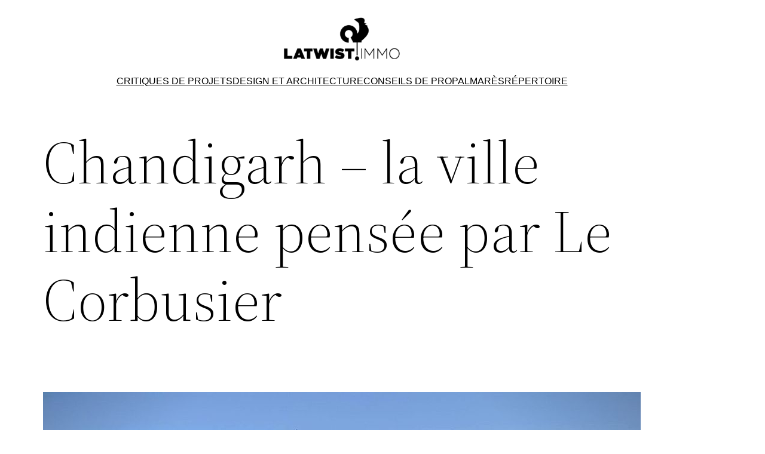

--- FILE ---
content_type: text/html; charset=UTF-8
request_url: https://www.latwist.immo/chandigarh-la-ville-indienne-pensee-par-le-corbusier/
body_size: 27837
content:
<!DOCTYPE html>
<html lang="fr-CA">
<head>
	<meta charset="UTF-8" />
	<meta name="viewport" content="width=device-width, initial-scale=1" />
<meta name='robots' content='index, follow, max-image-preview:large, max-snippet:-1, max-video-preview:-1' />
	<style>img:is([sizes="auto" i], [sizes^="auto," i]) { contain-intrinsic-size: 3000px 1500px }</style>
	
	<!-- This site is optimized with the Yoast SEO plugin v24.0 - https://yoast.com/wordpress/plugins/seo/ -->
	<title>Chandigarh - la ville indienne pensée par Le Corbusier - La twist.immo</title>
	<meta name="description" content="Élaborée par Le Corbusier, Chandigarh se démarque par sa modernité, sa planification urbaine et son architecture hors norme." />
	<link rel="canonical" href="https://www.latwist.immo/chandigarh-la-ville-indienne-pensee-par-le-corbusier/" />
	<meta property="og:locale" content="fr_CA" />
	<meta property="og:type" content="article" />
	<meta property="og:title" content="Chandigarh - la ville indienne pensée par Le Corbusier - La twist.immo" />
	<meta property="og:description" content="Élaborée par Le Corbusier, Chandigarh se démarque par sa modernité, sa planification urbaine et son architecture hors norme." />
	<meta property="og:url" content="https://www.latwist.immo/chandigarh-la-ville-indienne-pensee-par-le-corbusier/" />
	<meta property="og:site_name" content="La twist.immo" />
	<meta property="article:publisher" content="https://www.facebook.com/montrealguidecondo?ref=hl" />
	<meta property="article:published_time" content="2023-04-13T14:34:57+00:00" />
	<meta property="article:modified_time" content="2024-02-05T19:12:07+00:00" />
	<meta property="og:image" content="https://www.latwist.immo/wp-content/uploads/2023/03/chandigarh_complexe_capitole.jpg" />
	<meta property="og:image:width" content="1125" />
	<meta property="og:image:height" content="664" />
	<meta property="og:image:type" content="image/jpeg" />
	<meta name="author" content="Chloé Néron" />
	<meta name="twitter:card" content="summary_large_image" />
	<meta name="twitter:label1" content="Écrit par" />
	<meta name="twitter:data1" content="Chloé Néron" />
	<meta name="twitter:label2" content="Estimation du temps de lecture" />
	<meta name="twitter:data2" content="4 minutes" />
	<script type="application/ld+json" class="yoast-schema-graph">{"@context":"https://schema.org","@graph":[{"@type":"Article","@id":"https://www.latwist.immo/chandigarh-la-ville-indienne-pensee-par-le-corbusier/#article","isPartOf":{"@id":"https://www.latwist.immo/chandigarh-la-ville-indienne-pensee-par-le-corbusier/"},"author":{"name":"Chloé Néron","@id":"https://www.latwist.immo/#/schema/person/fb44add8b86f55ad9a333c676852bec3"},"headline":"Chandigarh &#8211; la ville indienne pensée par Le Corbusier","datePublished":"2023-04-13T14:34:57+00:00","dateModified":"2024-02-05T19:12:07+00:00","mainEntityOfPage":{"@id":"https://www.latwist.immo/chandigarh-la-ville-indienne-pensee-par-le-corbusier/"},"wordCount":511,"publisher":{"@id":"https://www.latwist.immo/#organization"},"image":{"@id":"https://www.latwist.immo/chandigarh-la-ville-indienne-pensee-par-le-corbusier/#primaryimage"},"thumbnailUrl":"https://www.latwist.immo/wp-content/uploads/2023/03/chandigarh_complexe_capitole.jpg","articleSection":["DESIGN ET ARCHITECTURE"],"inLanguage":"fr-CA"},{"@type":"WebPage","@id":"https://www.latwist.immo/chandigarh-la-ville-indienne-pensee-par-le-corbusier/","url":"https://www.latwist.immo/chandigarh-la-ville-indienne-pensee-par-le-corbusier/","name":"Chandigarh - la ville indienne pensée par Le Corbusier - La twist.immo","isPartOf":{"@id":"https://www.latwist.immo/#website"},"primaryImageOfPage":{"@id":"https://www.latwist.immo/chandigarh-la-ville-indienne-pensee-par-le-corbusier/#primaryimage"},"image":{"@id":"https://www.latwist.immo/chandigarh-la-ville-indienne-pensee-par-le-corbusier/#primaryimage"},"thumbnailUrl":"https://www.latwist.immo/wp-content/uploads/2023/03/chandigarh_complexe_capitole.jpg","datePublished":"2023-04-13T14:34:57+00:00","dateModified":"2024-02-05T19:12:07+00:00","description":"Élaborée par Le Corbusier, Chandigarh se démarque par sa modernité, sa planification urbaine et son architecture hors norme.","breadcrumb":{"@id":"https://www.latwist.immo/chandigarh-la-ville-indienne-pensee-par-le-corbusier/#breadcrumb"},"inLanguage":"fr-CA","potentialAction":[{"@type":"ReadAction","target":["https://www.latwist.immo/chandigarh-la-ville-indienne-pensee-par-le-corbusier/"]}]},{"@type":"ImageObject","inLanguage":"fr-CA","@id":"https://www.latwist.immo/chandigarh-la-ville-indienne-pensee-par-le-corbusier/#primaryimage","url":"https://www.latwist.immo/wp-content/uploads/2023/03/chandigarh_complexe_capitole.jpg","contentUrl":"https://www.latwist.immo/wp-content/uploads/2023/03/chandigarh_complexe_capitole.jpg","width":1125,"height":664},{"@type":"BreadcrumbList","@id":"https://www.latwist.immo/chandigarh-la-ville-indienne-pensee-par-le-corbusier/#breadcrumb","itemListElement":[{"@type":"ListItem","position":1,"name":"Home","item":"https://www.latwist.immo/"},{"@type":"ListItem","position":2,"name":"Chandigarh &#8211; la ville indienne pensée par Le Corbusier"}]},{"@type":"WebSite","@id":"https://www.latwist.immo/#website","url":"https://www.latwist.immo/","name":"La twist.immo","description":"Explorez, inspirez, twistez votre espace de vie avec Latwist.immo !","publisher":{"@id":"https://www.latwist.immo/#organization"},"potentialAction":[{"@type":"SearchAction","target":{"@type":"EntryPoint","urlTemplate":"https://www.latwist.immo/?s={search_term_string}"},"query-input":{"@type":"PropertyValueSpecification","valueRequired":true,"valueName":"search_term_string"}}],"inLanguage":"fr-CA"},{"@type":"Organization","@id":"https://www.latwist.immo/#organization","name":"La twist.immo","url":"https://www.latwist.immo/","logo":{"@type":"ImageObject","inLanguage":"fr-CA","@id":"https://www.latwist.immo/#/schema/logo/image/","url":"https://www.latwist.immo/wp-content/uploads/2023/12/latwist-immo-logo-big.png","contentUrl":"https://www.latwist.immo/wp-content/uploads/2023/12/latwist-immo-logo-big.png","width":1606,"height":600,"caption":"La twist.immo"},"image":{"@id":"https://www.latwist.immo/#/schema/logo/image/"},"sameAs":["https://www.facebook.com/montrealguidecondo?ref=hl","https://instagram.com/montrealguidecondo/","https://www.pinterest.com/mtlguidecondo/","https://www.youtube.com/user/MontrealGuideCondo"]},{"@type":"Person","@id":"https://www.latwist.immo/#/schema/person/fb44add8b86f55ad9a333c676852bec3","name":"Chloé Néron","url":"https://www.latwist.immo/author/chloe_neron/"}]}</script>
	<!-- / Yoast SEO plugin. -->



<link rel="alternate" type="application/rss+xml" title="La twist.immo &raquo; Flux" href="https://www.latwist.immo/feed/" />
<link rel="alternate" type="application/rss+xml" title="La twist.immo &raquo; Flux des commentaires" href="https://www.latwist.immo/comments/feed/" />
<script>
window._wpemojiSettings = {"baseUrl":"https:\/\/s.w.org\/images\/core\/emoji\/15.0.3\/72x72\/","ext":".png","svgUrl":"https:\/\/s.w.org\/images\/core\/emoji\/15.0.3\/svg\/","svgExt":".svg","source":{"concatemoji":"https:\/\/www.latwist.immo\/wp-includes\/js\/wp-emoji-release.min.js?ver=6.7.4"}};
/*! This file is auto-generated */
!function(i,n){var o,s,e;function c(e){try{var t={supportTests:e,timestamp:(new Date).valueOf()};sessionStorage.setItem(o,JSON.stringify(t))}catch(e){}}function p(e,t,n){e.clearRect(0,0,e.canvas.width,e.canvas.height),e.fillText(t,0,0);var t=new Uint32Array(e.getImageData(0,0,e.canvas.width,e.canvas.height).data),r=(e.clearRect(0,0,e.canvas.width,e.canvas.height),e.fillText(n,0,0),new Uint32Array(e.getImageData(0,0,e.canvas.width,e.canvas.height).data));return t.every(function(e,t){return e===r[t]})}function u(e,t,n){switch(t){case"flag":return n(e,"\ud83c\udff3\ufe0f\u200d\u26a7\ufe0f","\ud83c\udff3\ufe0f\u200b\u26a7\ufe0f")?!1:!n(e,"\ud83c\uddfa\ud83c\uddf3","\ud83c\uddfa\u200b\ud83c\uddf3")&&!n(e,"\ud83c\udff4\udb40\udc67\udb40\udc62\udb40\udc65\udb40\udc6e\udb40\udc67\udb40\udc7f","\ud83c\udff4\u200b\udb40\udc67\u200b\udb40\udc62\u200b\udb40\udc65\u200b\udb40\udc6e\u200b\udb40\udc67\u200b\udb40\udc7f");case"emoji":return!n(e,"\ud83d\udc26\u200d\u2b1b","\ud83d\udc26\u200b\u2b1b")}return!1}function f(e,t,n){var r="undefined"!=typeof WorkerGlobalScope&&self instanceof WorkerGlobalScope?new OffscreenCanvas(300,150):i.createElement("canvas"),a=r.getContext("2d",{willReadFrequently:!0}),o=(a.textBaseline="top",a.font="600 32px Arial",{});return e.forEach(function(e){o[e]=t(a,e,n)}),o}function t(e){var t=i.createElement("script");t.src=e,t.defer=!0,i.head.appendChild(t)}"undefined"!=typeof Promise&&(o="wpEmojiSettingsSupports",s=["flag","emoji"],n.supports={everything:!0,everythingExceptFlag:!0},e=new Promise(function(e){i.addEventListener("DOMContentLoaded",e,{once:!0})}),new Promise(function(t){var n=function(){try{var e=JSON.parse(sessionStorage.getItem(o));if("object"==typeof e&&"number"==typeof e.timestamp&&(new Date).valueOf()<e.timestamp+604800&&"object"==typeof e.supportTests)return e.supportTests}catch(e){}return null}();if(!n){if("undefined"!=typeof Worker&&"undefined"!=typeof OffscreenCanvas&&"undefined"!=typeof URL&&URL.createObjectURL&&"undefined"!=typeof Blob)try{var e="postMessage("+f.toString()+"("+[JSON.stringify(s),u.toString(),p.toString()].join(",")+"));",r=new Blob([e],{type:"text/javascript"}),a=new Worker(URL.createObjectURL(r),{name:"wpTestEmojiSupports"});return void(a.onmessage=function(e){c(n=e.data),a.terminate(),t(n)})}catch(e){}c(n=f(s,u,p))}t(n)}).then(function(e){for(var t in e)n.supports[t]=e[t],n.supports.everything=n.supports.everything&&n.supports[t],"flag"!==t&&(n.supports.everythingExceptFlag=n.supports.everythingExceptFlag&&n.supports[t]);n.supports.everythingExceptFlag=n.supports.everythingExceptFlag&&!n.supports.flag,n.DOMReady=!1,n.readyCallback=function(){n.DOMReady=!0}}).then(function(){return e}).then(function(){var e;n.supports.everything||(n.readyCallback(),(e=n.source||{}).concatemoji?t(e.concatemoji):e.wpemoji&&e.twemoji&&(t(e.twemoji),t(e.wpemoji)))}))}((window,document),window._wpemojiSettings);
</script>
<style id='wp-block-site-logo-inline-css'>
.wp-block-site-logo{box-sizing:border-box;line-height:0}.wp-block-site-logo a{display:inline-block;line-height:0}.wp-block-site-logo.is-default-size img{height:auto;width:120px}.wp-block-site-logo img{height:auto;max-width:100%}.wp-block-site-logo a,.wp-block-site-logo img{border-radius:inherit}.wp-block-site-logo.aligncenter{margin-left:auto;margin-right:auto;text-align:center}:root :where(.wp-block-site-logo.is-style-rounded){border-radius:9999px}
</style>
<style id='wp-block-group-inline-css'>
.wp-block-group{box-sizing:border-box}:where(.wp-block-group.wp-block-group-is-layout-constrained){position:relative}
</style>
<style id='wp-block-group-theme-inline-css'>
:where(.wp-block-group.has-background){padding:1.25em 2.375em}
</style>
<style id='wp-block-navigation-link-inline-css'>
.wp-block-navigation .wp-block-navigation-item__label{overflow-wrap:break-word}.wp-block-navigation .wp-block-navigation-item__description{display:none}.link-ui-tools{border-top:1px solid #f0f0f0;padding:8px}.link-ui-block-inserter{padding-top:8px}.link-ui-block-inserter__back{margin-left:8px;text-transform:uppercase}
</style>
<link rel='stylesheet' id='wp-block-navigation-css' href='https://www.latwist.immo/wp-includes/blocks/navigation/style.min.css?ver=6.7.4' media='all' />
<style id='wp-block-template-part-theme-inline-css'>
:root :where(.wp-block-template-part.has-background){margin-bottom:0;margin-top:0;padding:1.25em 2.375em}
</style>
<style id='wp-block-post-title-inline-css'>
.wp-block-post-title{box-sizing:border-box;word-break:break-word}.wp-block-post-title :where(a){display:inline-block;font-family:inherit;font-size:inherit;font-style:inherit;font-weight:inherit;letter-spacing:inherit;line-height:inherit;text-decoration:inherit}
</style>
<style id='wp-block-post-featured-image-inline-css'>
.wp-block-post-featured-image{margin-left:0;margin-right:0}.wp-block-post-featured-image a{display:block;height:100%}.wp-block-post-featured-image :where(img){box-sizing:border-box;height:auto;max-width:100%;vertical-align:bottom;width:100%}.wp-block-post-featured-image.alignfull img,.wp-block-post-featured-image.alignwide img{width:100%}.wp-block-post-featured-image .wp-block-post-featured-image__overlay.has-background-dim{background-color:#000;inset:0;position:absolute}.wp-block-post-featured-image{position:relative}.wp-block-post-featured-image .wp-block-post-featured-image__overlay.has-background-gradient{background-color:initial}.wp-block-post-featured-image .wp-block-post-featured-image__overlay.has-background-dim-0{opacity:0}.wp-block-post-featured-image .wp-block-post-featured-image__overlay.has-background-dim-10{opacity:.1}.wp-block-post-featured-image .wp-block-post-featured-image__overlay.has-background-dim-20{opacity:.2}.wp-block-post-featured-image .wp-block-post-featured-image__overlay.has-background-dim-30{opacity:.3}.wp-block-post-featured-image .wp-block-post-featured-image__overlay.has-background-dim-40{opacity:.4}.wp-block-post-featured-image .wp-block-post-featured-image__overlay.has-background-dim-50{opacity:.5}.wp-block-post-featured-image .wp-block-post-featured-image__overlay.has-background-dim-60{opacity:.6}.wp-block-post-featured-image .wp-block-post-featured-image__overlay.has-background-dim-70{opacity:.7}.wp-block-post-featured-image .wp-block-post-featured-image__overlay.has-background-dim-80{opacity:.8}.wp-block-post-featured-image .wp-block-post-featured-image__overlay.has-background-dim-90{opacity:.9}.wp-block-post-featured-image .wp-block-post-featured-image__overlay.has-background-dim-100{opacity:1}.wp-block-post-featured-image:where(.alignleft,.alignright){width:100%}
</style>
<style id='wp-block-separator-inline-css'>
@charset "UTF-8";.wp-block-separator{border:none;border-top:2px solid}:root :where(.wp-block-separator.is-style-dots){height:auto;line-height:1;text-align:center}:root :where(.wp-block-separator.is-style-dots):before{color:currentColor;content:"···";font-family:serif;font-size:1.5em;letter-spacing:2em;padding-left:2em}.wp-block-separator.is-style-dots{background:none!important;border:none!important}
</style>
<style id='wp-block-separator-theme-inline-css'>
.wp-block-separator.has-css-opacity{opacity:.4}.wp-block-separator{border:none;border-bottom:2px solid;margin-left:auto;margin-right:auto}.wp-block-separator.has-alpha-channel-opacity{opacity:1}.wp-block-separator:not(.is-style-wide):not(.is-style-dots){width:100px}.wp-block-separator.has-background:not(.is-style-dots){border-bottom:none;height:1px}.wp-block-separator.has-background:not(.is-style-wide):not(.is-style-dots){height:2px}
</style>
<style id='wp-block-spacer-inline-css'>
.wp-block-spacer{clear:both}
</style>
<style id='wp-block-post-content-inline-css'>
.wp-block-post-content{display:flow-root}
</style>
<style id='wp-block-post-date-inline-css'>
.wp-block-post-date{box-sizing:border-box}
</style>
<style id='wp-block-post-author-inline-css'>
.wp-block-post-author{box-sizing:border-box;display:flex;flex-wrap:wrap}.wp-block-post-author__byline{font-size:.5em;margin-bottom:0;margin-top:0;width:100%}.wp-block-post-author__avatar{margin-right:1em}.wp-block-post-author__bio{font-size:.7em;margin-bottom:.7em}.wp-block-post-author__content{flex-basis:0;flex-grow:1}.wp-block-post-author__name{margin:0}
</style>
<style id='wp-block-post-terms-inline-css'>
.wp-block-post-terms{box-sizing:border-box}.wp-block-post-terms .wp-block-post-terms__separator{white-space:pre-wrap}
</style>
<style id='wp-block-post-navigation-link-inline-css'>
.wp-block-post-navigation-link .wp-block-post-navigation-link__arrow-previous{display:inline-block;margin-right:1ch}.wp-block-post-navigation-link .wp-block-post-navigation-link__arrow-previous:not(.is-arrow-chevron){transform:scaleX(1)}.wp-block-post-navigation-link .wp-block-post-navigation-link__arrow-next{display:inline-block;margin-left:1ch}.wp-block-post-navigation-link .wp-block-post-navigation-link__arrow-next:not(.is-arrow-chevron){transform:scaleX(1)}.wp-block-post-navigation-link.has-text-align-left[style*="writing-mode: vertical-lr"],.wp-block-post-navigation-link.has-text-align-right[style*="writing-mode: vertical-rl"]{rotate:180deg}
</style>
<style id='wp-block-columns-inline-css'>
.wp-block-columns{align-items:normal!important;box-sizing:border-box;display:flex;flex-wrap:wrap!important}@media (min-width:782px){.wp-block-columns{flex-wrap:nowrap!important}}.wp-block-columns.are-vertically-aligned-top{align-items:flex-start}.wp-block-columns.are-vertically-aligned-center{align-items:center}.wp-block-columns.are-vertically-aligned-bottom{align-items:flex-end}@media (max-width:781px){.wp-block-columns:not(.is-not-stacked-on-mobile)>.wp-block-column{flex-basis:100%!important}}@media (min-width:782px){.wp-block-columns:not(.is-not-stacked-on-mobile)>.wp-block-column{flex-basis:0;flex-grow:1}.wp-block-columns:not(.is-not-stacked-on-mobile)>.wp-block-column[style*=flex-basis]{flex-grow:0}}.wp-block-columns.is-not-stacked-on-mobile{flex-wrap:nowrap!important}.wp-block-columns.is-not-stacked-on-mobile>.wp-block-column{flex-basis:0;flex-grow:1}.wp-block-columns.is-not-stacked-on-mobile>.wp-block-column[style*=flex-basis]{flex-grow:0}:where(.wp-block-columns){margin-bottom:1.75em}:where(.wp-block-columns.has-background){padding:1.25em 2.375em}.wp-block-column{flex-grow:1;min-width:0;overflow-wrap:break-word;word-break:break-word}.wp-block-column.is-vertically-aligned-top{align-self:flex-start}.wp-block-column.is-vertically-aligned-center{align-self:center}.wp-block-column.is-vertically-aligned-bottom{align-self:flex-end}.wp-block-column.is-vertically-aligned-stretch{align-self:stretch}.wp-block-column.is-vertically-aligned-bottom,.wp-block-column.is-vertically-aligned-center,.wp-block-column.is-vertically-aligned-top{width:100%}
</style>
<style id='wp-block-heading-inline-css'>
h1.has-background,h2.has-background,h3.has-background,h4.has-background,h5.has-background,h6.has-background{padding:1.25em 2.375em}h1.has-text-align-left[style*=writing-mode]:where([style*=vertical-lr]),h1.has-text-align-right[style*=writing-mode]:where([style*=vertical-rl]),h2.has-text-align-left[style*=writing-mode]:where([style*=vertical-lr]),h2.has-text-align-right[style*=writing-mode]:where([style*=vertical-rl]),h3.has-text-align-left[style*=writing-mode]:where([style*=vertical-lr]),h3.has-text-align-right[style*=writing-mode]:where([style*=vertical-rl]),h4.has-text-align-left[style*=writing-mode]:where([style*=vertical-lr]),h4.has-text-align-right[style*=writing-mode]:where([style*=vertical-rl]),h5.has-text-align-left[style*=writing-mode]:where([style*=vertical-lr]),h5.has-text-align-right[style*=writing-mode]:where([style*=vertical-rl]),h6.has-text-align-left[style*=writing-mode]:where([style*=vertical-lr]),h6.has-text-align-right[style*=writing-mode]:where([style*=vertical-rl]){rotate:180deg}
</style>
<link rel='stylesheet' id='wp-block-image-css' href='https://www.latwist.immo/wp-includes/blocks/image/style.min.css?ver=6.7.4' media='all' />
<style id='wp-block-image-theme-inline-css'>
:root :where(.wp-block-image figcaption){color:#555;font-size:13px;text-align:center}.is-dark-theme :root :where(.wp-block-image figcaption){color:#ffffffa6}.wp-block-image{margin:0 0 1em}
</style>
<link rel='stylesheet' id='wp-block-social-links-css' href='https://www.latwist.immo/wp-includes/blocks/social-links/style.min.css?ver=6.7.4' media='all' />
<style id='wp-block-search-inline-css'>
.wp-block-search__button{margin-left:10px;word-break:normal}.wp-block-search__button.has-icon{line-height:0}.wp-block-search__button svg{height:1.25em;min-height:24px;min-width:24px;width:1.25em;fill:currentColor;vertical-align:text-bottom}:where(.wp-block-search__button){border:1px solid #ccc;padding:6px 10px}.wp-block-search__inside-wrapper{display:flex;flex:auto;flex-wrap:nowrap;max-width:100%}.wp-block-search__label{width:100%}.wp-block-search__input{appearance:none;border:1px solid #949494;flex-grow:1;margin-left:0;margin-right:0;min-width:3rem;padding:8px;text-decoration:unset!important}.wp-block-search.wp-block-search__button-only .wp-block-search__button{flex-shrink:0;margin-left:0;max-width:100%}.wp-block-search.wp-block-search__button-only .wp-block-search__button[aria-expanded=true]{max-width:calc(100% - 100px)}.wp-block-search.wp-block-search__button-only .wp-block-search__inside-wrapper{min-width:0!important;transition-property:width}.wp-block-search.wp-block-search__button-only .wp-block-search__input{flex-basis:100%;transition-duration:.3s}.wp-block-search.wp-block-search__button-only.wp-block-search__searchfield-hidden,.wp-block-search.wp-block-search__button-only.wp-block-search__searchfield-hidden .wp-block-search__inside-wrapper{overflow:hidden}.wp-block-search.wp-block-search__button-only.wp-block-search__searchfield-hidden .wp-block-search__input{border-left-width:0!important;border-right-width:0!important;flex-basis:0;flex-grow:0;margin:0;min-width:0!important;padding-left:0!important;padding-right:0!important;width:0!important}:where(.wp-block-search__input){font-family:inherit;font-size:inherit;font-style:inherit;font-weight:inherit;letter-spacing:inherit;line-height:inherit;text-transform:inherit}:where(.wp-block-search__button-inside .wp-block-search__inside-wrapper){border:1px solid #949494;box-sizing:border-box;padding:4px}:where(.wp-block-search__button-inside .wp-block-search__inside-wrapper) .wp-block-search__input{border:none;border-radius:0;padding:0 4px}:where(.wp-block-search__button-inside .wp-block-search__inside-wrapper) .wp-block-search__input:focus{outline:none}:where(.wp-block-search__button-inside .wp-block-search__inside-wrapper) :where(.wp-block-search__button){padding:4px 8px}.wp-block-search.aligncenter .wp-block-search__inside-wrapper{margin:auto}.wp-block[data-align=right] .wp-block-search.wp-block-search__button-only .wp-block-search__inside-wrapper{float:right}
</style>
<style id='wp-block-search-theme-inline-css'>
.wp-block-search .wp-block-search__label{font-weight:700}.wp-block-search__button{border:1px solid #ccc;padding:.375em .625em}
</style>
<style id='wp-block-paragraph-inline-css'>
.is-small-text{font-size:.875em}.is-regular-text{font-size:1em}.is-large-text{font-size:2.25em}.is-larger-text{font-size:3em}.has-drop-cap:not(:focus):first-letter{float:left;font-size:8.4em;font-style:normal;font-weight:100;line-height:.68;margin:.05em .1em 0 0;text-transform:uppercase}body.rtl .has-drop-cap:not(:focus):first-letter{float:none;margin-left:.1em}p.has-drop-cap.has-background{overflow:hidden}:root :where(p.has-background){padding:1.25em 2.375em}:where(p.has-text-color:not(.has-link-color)) a{color:inherit}p.has-text-align-left[style*="writing-mode:vertical-lr"],p.has-text-align-right[style*="writing-mode:vertical-rl"]{rotate:180deg}
</style>
<style id='wp-block-button-inline-css'>
.wp-block-button__link{box-sizing:border-box;cursor:pointer;display:inline-block;text-align:center;word-break:break-word}.wp-block-button__link.aligncenter{text-align:center}.wp-block-button__link.alignright{text-align:right}:where(.wp-block-button__link){border-radius:9999px;box-shadow:none;padding:calc(.667em + 2px) calc(1.333em + 2px);text-decoration:none}.wp-block-button[style*=text-decoration] .wp-block-button__link{text-decoration:inherit}.wp-block-buttons>.wp-block-button.has-custom-width{max-width:none}.wp-block-buttons>.wp-block-button.has-custom-width .wp-block-button__link{width:100%}.wp-block-buttons>.wp-block-button.has-custom-font-size .wp-block-button__link{font-size:inherit}.wp-block-buttons>.wp-block-button.wp-block-button__width-25{width:calc(25% - var(--wp--style--block-gap, .5em)*.75)}.wp-block-buttons>.wp-block-button.wp-block-button__width-50{width:calc(50% - var(--wp--style--block-gap, .5em)*.5)}.wp-block-buttons>.wp-block-button.wp-block-button__width-75{width:calc(75% - var(--wp--style--block-gap, .5em)*.25)}.wp-block-buttons>.wp-block-button.wp-block-button__width-100{flex-basis:100%;width:100%}.wp-block-buttons.is-vertical>.wp-block-button.wp-block-button__width-25{width:25%}.wp-block-buttons.is-vertical>.wp-block-button.wp-block-button__width-50{width:50%}.wp-block-buttons.is-vertical>.wp-block-button.wp-block-button__width-75{width:75%}.wp-block-button.is-style-squared,.wp-block-button__link.wp-block-button.is-style-squared{border-radius:0}.wp-block-button.no-border-radius,.wp-block-button__link.no-border-radius{border-radius:0!important}:root :where(.wp-block-button .wp-block-button__link.is-style-outline),:root :where(.wp-block-button.is-style-outline>.wp-block-button__link){border:2px solid;padding:.667em 1.333em}:root :where(.wp-block-button .wp-block-button__link.is-style-outline:not(.has-text-color)),:root :where(.wp-block-button.is-style-outline>.wp-block-button__link:not(.has-text-color)){color:currentColor}:root :where(.wp-block-button .wp-block-button__link.is-style-outline:not(.has-background)),:root :where(.wp-block-button.is-style-outline>.wp-block-button__link:not(.has-background)){background-color:initial;background-image:none}
</style>
<style id='wp-block-buttons-inline-css'>
.wp-block-buttons.is-vertical{flex-direction:column}.wp-block-buttons.is-vertical>.wp-block-button:last-child{margin-bottom:0}.wp-block-buttons>.wp-block-button{display:inline-block;margin:0}.wp-block-buttons.is-content-justification-left{justify-content:flex-start}.wp-block-buttons.is-content-justification-left.is-vertical{align-items:flex-start}.wp-block-buttons.is-content-justification-center{justify-content:center}.wp-block-buttons.is-content-justification-center.is-vertical{align-items:center}.wp-block-buttons.is-content-justification-right{justify-content:flex-end}.wp-block-buttons.is-content-justification-right.is-vertical{align-items:flex-end}.wp-block-buttons.is-content-justification-space-between{justify-content:space-between}.wp-block-buttons.aligncenter{text-align:center}.wp-block-buttons:not(.is-content-justification-space-between,.is-content-justification-right,.is-content-justification-left,.is-content-justification-center) .wp-block-button.aligncenter{margin-left:auto;margin-right:auto;width:100%}.wp-block-buttons[style*=text-decoration] .wp-block-button,.wp-block-buttons[style*=text-decoration] .wp-block-button__link{text-decoration:inherit}.wp-block-buttons.has-custom-font-size .wp-block-button__link{font-size:inherit}.wp-block-button.aligncenter{text-align:center}
</style>
<link rel='stylesheet' id='shared-counts-css' href='https://www.latwist.immo/wp-content/plugins/shared-counts/assets/css/shared-counts.min.css?ver=1.5.0' media='all' />
<style id='wp-emoji-styles-inline-css'>

	img.wp-smiley, img.emoji {
		display: inline !important;
		border: none !important;
		box-shadow: none !important;
		height: 1em !important;
		width: 1em !important;
		margin: 0 0.07em !important;
		vertical-align: -0.1em !important;
		background: none !important;
		padding: 0 !important;
	}
</style>
<style id='wp-block-library-inline-css'>
:root{--wp-admin-theme-color:#007cba;--wp-admin-theme-color--rgb:0,124,186;--wp-admin-theme-color-darker-10:#006ba1;--wp-admin-theme-color-darker-10--rgb:0,107,161;--wp-admin-theme-color-darker-20:#005a87;--wp-admin-theme-color-darker-20--rgb:0,90,135;--wp-admin-border-width-focus:2px;--wp-block-synced-color:#7a00df;--wp-block-synced-color--rgb:122,0,223;--wp-bound-block-color:var(--wp-block-synced-color)}@media (min-resolution:192dpi){:root{--wp-admin-border-width-focus:1.5px}}.wp-element-button{cursor:pointer}:root{--wp--preset--font-size--normal:16px;--wp--preset--font-size--huge:42px}:root .has-very-light-gray-background-color{background-color:#eee}:root .has-very-dark-gray-background-color{background-color:#313131}:root .has-very-light-gray-color{color:#eee}:root .has-very-dark-gray-color{color:#313131}:root .has-vivid-green-cyan-to-vivid-cyan-blue-gradient-background{background:linear-gradient(135deg,#00d084,#0693e3)}:root .has-purple-crush-gradient-background{background:linear-gradient(135deg,#34e2e4,#4721fb 50%,#ab1dfe)}:root .has-hazy-dawn-gradient-background{background:linear-gradient(135deg,#faaca8,#dad0ec)}:root .has-subdued-olive-gradient-background{background:linear-gradient(135deg,#fafae1,#67a671)}:root .has-atomic-cream-gradient-background{background:linear-gradient(135deg,#fdd79a,#004a59)}:root .has-nightshade-gradient-background{background:linear-gradient(135deg,#330968,#31cdcf)}:root .has-midnight-gradient-background{background:linear-gradient(135deg,#020381,#2874fc)}.has-regular-font-size{font-size:1em}.has-larger-font-size{font-size:2.625em}.has-normal-font-size{font-size:var(--wp--preset--font-size--normal)}.has-huge-font-size{font-size:var(--wp--preset--font-size--huge)}.has-text-align-center{text-align:center}.has-text-align-left{text-align:left}.has-text-align-right{text-align:right}#end-resizable-editor-section{display:none}.aligncenter{clear:both}.items-justified-left{justify-content:flex-start}.items-justified-center{justify-content:center}.items-justified-right{justify-content:flex-end}.items-justified-space-between{justify-content:space-between}.screen-reader-text{border:0;clip:rect(1px,1px,1px,1px);clip-path:inset(50%);height:1px;margin:-1px;overflow:hidden;padding:0;position:absolute;width:1px;word-wrap:normal!important}.screen-reader-text:focus{background-color:#ddd;clip:auto!important;clip-path:none;color:#444;display:block;font-size:1em;height:auto;left:5px;line-height:normal;padding:15px 23px 14px;text-decoration:none;top:5px;width:auto;z-index:100000}html :where(.has-border-color){border-style:solid}html :where([style*=border-top-color]){border-top-style:solid}html :where([style*=border-right-color]){border-right-style:solid}html :where([style*=border-bottom-color]){border-bottom-style:solid}html :where([style*=border-left-color]){border-left-style:solid}html :where([style*=border-width]){border-style:solid}html :where([style*=border-top-width]){border-top-style:solid}html :where([style*=border-right-width]){border-right-style:solid}html :where([style*=border-bottom-width]){border-bottom-style:solid}html :where([style*=border-left-width]){border-left-style:solid}html :where(img[class*=wp-image-]){height:auto;max-width:100%}:where(figure){margin:0 0 1em}html :where(.is-position-sticky){--wp-admin--admin-bar--position-offset:var(--wp-admin--admin-bar--height,0px)}@media screen and (max-width:600px){html :where(.is-position-sticky){--wp-admin--admin-bar--position-offset:0px}}
</style>
<style id='global-styles-inline-css'>
:root{--wp--preset--aspect-ratio--square: 1;--wp--preset--aspect-ratio--4-3: 4/3;--wp--preset--aspect-ratio--3-4: 3/4;--wp--preset--aspect-ratio--3-2: 3/2;--wp--preset--aspect-ratio--2-3: 2/3;--wp--preset--aspect-ratio--16-9: 16/9;--wp--preset--aspect-ratio--9-16: 9/16;--wp--preset--color--black: #000000;--wp--preset--color--cyan-bluish-gray: #abb8c3;--wp--preset--color--white: #ffffff;--wp--preset--color--pale-pink: #f78da7;--wp--preset--color--vivid-red: #cf2e2e;--wp--preset--color--luminous-vivid-orange: #ff6900;--wp--preset--color--luminous-vivid-amber: #fcb900;--wp--preset--color--light-green-cyan: #7bdcb5;--wp--preset--color--vivid-green-cyan: #00d084;--wp--preset--color--pale-cyan-blue: #8ed1fc;--wp--preset--color--vivid-cyan-blue: #0693e3;--wp--preset--color--vivid-purple: #9b51e0;--wp--preset--color--foreground: #000000;--wp--preset--color--background: #ffffff;--wp--preset--color--primary: #1a4548;--wp--preset--color--secondary: #ffe2c7;--wp--preset--color--tertiary: #F6F6F6;--wp--preset--gradient--vivid-cyan-blue-to-vivid-purple: linear-gradient(135deg,rgba(6,147,227,1) 0%,rgb(155,81,224) 100%);--wp--preset--gradient--light-green-cyan-to-vivid-green-cyan: linear-gradient(135deg,rgb(122,220,180) 0%,rgb(0,208,130) 100%);--wp--preset--gradient--luminous-vivid-amber-to-luminous-vivid-orange: linear-gradient(135deg,rgba(252,185,0,1) 0%,rgba(255,105,0,1) 100%);--wp--preset--gradient--luminous-vivid-orange-to-vivid-red: linear-gradient(135deg,rgba(255,105,0,1) 0%,rgb(207,46,46) 100%);--wp--preset--gradient--very-light-gray-to-cyan-bluish-gray: linear-gradient(135deg,rgb(238,238,238) 0%,rgb(169,184,195) 100%);--wp--preset--gradient--cool-to-warm-spectrum: linear-gradient(135deg,rgb(74,234,220) 0%,rgb(151,120,209) 20%,rgb(207,42,186) 40%,rgb(238,44,130) 60%,rgb(251,105,98) 80%,rgb(254,248,76) 100%);--wp--preset--gradient--blush-light-purple: linear-gradient(135deg,rgb(255,206,236) 0%,rgb(152,150,240) 100%);--wp--preset--gradient--blush-bordeaux: linear-gradient(135deg,rgb(254,205,165) 0%,rgb(254,45,45) 50%,rgb(107,0,62) 100%);--wp--preset--gradient--luminous-dusk: linear-gradient(135deg,rgb(255,203,112) 0%,rgb(199,81,192) 50%,rgb(65,88,208) 100%);--wp--preset--gradient--pale-ocean: linear-gradient(135deg,rgb(255,245,203) 0%,rgb(182,227,212) 50%,rgb(51,167,181) 100%);--wp--preset--gradient--electric-grass: linear-gradient(135deg,rgb(202,248,128) 0%,rgb(113,206,126) 100%);--wp--preset--gradient--midnight: linear-gradient(135deg,rgb(2,3,129) 0%,rgb(40,116,252) 100%);--wp--preset--gradient--vertical-secondary-to-tertiary: linear-gradient(to bottom,var(--wp--preset--color--secondary) 0%,var(--wp--preset--color--tertiary) 100%);--wp--preset--gradient--vertical-secondary-to-background: linear-gradient(to bottom,var(--wp--preset--color--secondary) 0%,var(--wp--preset--color--background) 100%);--wp--preset--gradient--vertical-tertiary-to-background: linear-gradient(to bottom,var(--wp--preset--color--tertiary) 0%,var(--wp--preset--color--background) 100%);--wp--preset--gradient--diagonal-primary-to-foreground: linear-gradient(to bottom right,var(--wp--preset--color--primary) 0%,var(--wp--preset--color--foreground) 100%);--wp--preset--gradient--diagonal-secondary-to-background: linear-gradient(to bottom right,var(--wp--preset--color--secondary) 50%,var(--wp--preset--color--background) 50%);--wp--preset--gradient--diagonal-background-to-secondary: linear-gradient(to bottom right,var(--wp--preset--color--background) 50%,var(--wp--preset--color--secondary) 50%);--wp--preset--gradient--diagonal-tertiary-to-background: linear-gradient(to bottom right,var(--wp--preset--color--tertiary) 50%,var(--wp--preset--color--background) 50%);--wp--preset--gradient--diagonal-background-to-tertiary: linear-gradient(to bottom right,var(--wp--preset--color--background) 50%,var(--wp--preset--color--tertiary) 50%);--wp--preset--font-size--small: 1rem;--wp--preset--font-size--medium: 1.125rem;--wp--preset--font-size--large: 1.75rem;--wp--preset--font-size--x-large: clamp(1.75rem, 3vw, 2.25rem);--wp--preset--font-family--system-font: -apple-system,BlinkMacSystemFont,"Segoe UI",Roboto,Oxygen-Sans,Ubuntu,Cantarell,"Helvetica Neue",sans-serif;--wp--preset--font-family--source-serif-pro: "Source Serif Pro", serif;--wp--preset--spacing--20: 0.44rem;--wp--preset--spacing--30: 0.67rem;--wp--preset--spacing--40: 1rem;--wp--preset--spacing--50: 1.5rem;--wp--preset--spacing--60: 2.25rem;--wp--preset--spacing--70: 3.38rem;--wp--preset--spacing--80: 5.06rem;--wp--preset--shadow--natural: 6px 6px 9px rgba(0, 0, 0, 0.2);--wp--preset--shadow--deep: 12px 12px 50px rgba(0, 0, 0, 0.4);--wp--preset--shadow--sharp: 6px 6px 0px rgba(0, 0, 0, 0.2);--wp--preset--shadow--outlined: 6px 6px 0px -3px rgba(255, 255, 255, 1), 6px 6px rgba(0, 0, 0, 1);--wp--preset--shadow--crisp: 6px 6px 0px rgba(0, 0, 0, 1);--wp--custom--spacing--small: max(1.25rem, 5vw);--wp--custom--spacing--medium: clamp(2rem, 8vw, calc(4 * var(--wp--style--block-gap)));--wp--custom--spacing--large: clamp(4rem, 10vw, 8rem);--wp--custom--spacing--outer: var(--wp--custom--spacing--small, 1.25rem);--wp--custom--typography--font-size--huge: clamp(2.25rem, 4vw, 2.75rem);--wp--custom--typography--font-size--gigantic: clamp(2.75rem, 6vw, 3.25rem);--wp--custom--typography--font-size--colossal: clamp(3.25rem, 8vw, 6.25rem);--wp--custom--typography--line-height--tiny: 1.15;--wp--custom--typography--line-height--small: 1.2;--wp--custom--typography--line-height--medium: 1.4;--wp--custom--typography--line-height--normal: 1.6;}:root { --wp--style--global--content-size: 650px;--wp--style--global--wide-size: 1000px; }:where(body) { margin: 0; }.wp-site-blocks > .alignleft { float: left; margin-right: 2em; }.wp-site-blocks > .alignright { float: right; margin-left: 2em; }.wp-site-blocks > .aligncenter { justify-content: center; margin-left: auto; margin-right: auto; }:where(.wp-site-blocks) > * { margin-block-start: 1.5rem; margin-block-end: 0; }:where(.wp-site-blocks) > :first-child { margin-block-start: 0; }:where(.wp-site-blocks) > :last-child { margin-block-end: 0; }:root { --wp--style--block-gap: 1.5rem; }:root :where(.is-layout-flow) > :first-child{margin-block-start: 0;}:root :where(.is-layout-flow) > :last-child{margin-block-end: 0;}:root :where(.is-layout-flow) > *{margin-block-start: 1.5rem;margin-block-end: 0;}:root :where(.is-layout-constrained) > :first-child{margin-block-start: 0;}:root :where(.is-layout-constrained) > :last-child{margin-block-end: 0;}:root :where(.is-layout-constrained) > *{margin-block-start: 1.5rem;margin-block-end: 0;}:root :where(.is-layout-flex){gap: 1.5rem;}:root :where(.is-layout-grid){gap: 1.5rem;}.is-layout-flow > .alignleft{float: left;margin-inline-start: 0;margin-inline-end: 2em;}.is-layout-flow > .alignright{float: right;margin-inline-start: 2em;margin-inline-end: 0;}.is-layout-flow > .aligncenter{margin-left: auto !important;margin-right: auto !important;}.is-layout-constrained > .alignleft{float: left;margin-inline-start: 0;margin-inline-end: 2em;}.is-layout-constrained > .alignright{float: right;margin-inline-start: 2em;margin-inline-end: 0;}.is-layout-constrained > .aligncenter{margin-left: auto !important;margin-right: auto !important;}.is-layout-constrained > :where(:not(.alignleft):not(.alignright):not(.alignfull)){max-width: var(--wp--style--global--content-size);margin-left: auto !important;margin-right: auto !important;}.is-layout-constrained > .alignwide{max-width: var(--wp--style--global--wide-size);}body .is-layout-flex{display: flex;}.is-layout-flex{flex-wrap: wrap;align-items: center;}.is-layout-flex > :is(*, div){margin: 0;}body .is-layout-grid{display: grid;}.is-layout-grid > :is(*, div){margin: 0;}body{background-color: var(--wp--preset--color--background);color: var(--wp--preset--color--foreground);font-family: var(--wp--preset--font-family--system-font);font-size: var(--wp--preset--font-size--medium);line-height: var(--wp--custom--typography--line-height--normal);padding-top: 0px;padding-right: 0px;padding-bottom: 0px;padding-left: 0px;}a:where(:not(.wp-element-button)){color: var(--wp--preset--color--foreground);text-decoration: underline;}h1{font-family: var(--wp--preset--font-family--source-serif-pro);font-size: var(--wp--custom--typography--font-size--colossal);font-weight: 300;line-height: var(--wp--custom--typography--line-height--tiny);}h2{font-family: var(--wp--preset--font-family--source-serif-pro);font-size: var(--wp--custom--typography--font-size--gigantic);font-weight: 300;line-height: var(--wp--custom--typography--line-height--small);}h3{font-family: var(--wp--preset--font-family--source-serif-pro);font-size: var(--wp--custom--typography--font-size--huge);font-weight: 300;line-height: var(--wp--custom--typography--line-height--tiny);}h4{font-family: var(--wp--preset--font-family--source-serif-pro);font-size: var(--wp--preset--font-size--x-large);font-weight: 300;line-height: var(--wp--custom--typography--line-height--tiny);}h5{font-family: var(--wp--preset--font-family--system-font);font-size: var(--wp--preset--font-size--medium);font-weight: 700;line-height: var(--wp--custom--typography--line-height--normal);text-transform: uppercase;}h6{font-family: var(--wp--preset--font-family--system-font);font-size: var(--wp--preset--font-size--medium);font-weight: 400;line-height: var(--wp--custom--typography--line-height--normal);text-transform: uppercase;}:root :where(.wp-element-button, .wp-block-button__link){background-color: #32373c;border-width: 0;color: #fff;font-family: inherit;font-size: inherit;line-height: inherit;padding: calc(0.667em + 2px) calc(1.333em + 2px);text-decoration: none;}.has-black-color{color: var(--wp--preset--color--black) !important;}.has-cyan-bluish-gray-color{color: var(--wp--preset--color--cyan-bluish-gray) !important;}.has-white-color{color: var(--wp--preset--color--white) !important;}.has-pale-pink-color{color: var(--wp--preset--color--pale-pink) !important;}.has-vivid-red-color{color: var(--wp--preset--color--vivid-red) !important;}.has-luminous-vivid-orange-color{color: var(--wp--preset--color--luminous-vivid-orange) !important;}.has-luminous-vivid-amber-color{color: var(--wp--preset--color--luminous-vivid-amber) !important;}.has-light-green-cyan-color{color: var(--wp--preset--color--light-green-cyan) !important;}.has-vivid-green-cyan-color{color: var(--wp--preset--color--vivid-green-cyan) !important;}.has-pale-cyan-blue-color{color: var(--wp--preset--color--pale-cyan-blue) !important;}.has-vivid-cyan-blue-color{color: var(--wp--preset--color--vivid-cyan-blue) !important;}.has-vivid-purple-color{color: var(--wp--preset--color--vivid-purple) !important;}.has-foreground-color{color: var(--wp--preset--color--foreground) !important;}.has-background-color{color: var(--wp--preset--color--background) !important;}.has-primary-color{color: var(--wp--preset--color--primary) !important;}.has-secondary-color{color: var(--wp--preset--color--secondary) !important;}.has-tertiary-color{color: var(--wp--preset--color--tertiary) !important;}.has-black-background-color{background-color: var(--wp--preset--color--black) !important;}.has-cyan-bluish-gray-background-color{background-color: var(--wp--preset--color--cyan-bluish-gray) !important;}.has-white-background-color{background-color: var(--wp--preset--color--white) !important;}.has-pale-pink-background-color{background-color: var(--wp--preset--color--pale-pink) !important;}.has-vivid-red-background-color{background-color: var(--wp--preset--color--vivid-red) !important;}.has-luminous-vivid-orange-background-color{background-color: var(--wp--preset--color--luminous-vivid-orange) !important;}.has-luminous-vivid-amber-background-color{background-color: var(--wp--preset--color--luminous-vivid-amber) !important;}.has-light-green-cyan-background-color{background-color: var(--wp--preset--color--light-green-cyan) !important;}.has-vivid-green-cyan-background-color{background-color: var(--wp--preset--color--vivid-green-cyan) !important;}.has-pale-cyan-blue-background-color{background-color: var(--wp--preset--color--pale-cyan-blue) !important;}.has-vivid-cyan-blue-background-color{background-color: var(--wp--preset--color--vivid-cyan-blue) !important;}.has-vivid-purple-background-color{background-color: var(--wp--preset--color--vivid-purple) !important;}.has-foreground-background-color{background-color: var(--wp--preset--color--foreground) !important;}.has-background-background-color{background-color: var(--wp--preset--color--background) !important;}.has-primary-background-color{background-color: var(--wp--preset--color--primary) !important;}.has-secondary-background-color{background-color: var(--wp--preset--color--secondary) !important;}.has-tertiary-background-color{background-color: var(--wp--preset--color--tertiary) !important;}.has-black-border-color{border-color: var(--wp--preset--color--black) !important;}.has-cyan-bluish-gray-border-color{border-color: var(--wp--preset--color--cyan-bluish-gray) !important;}.has-white-border-color{border-color: var(--wp--preset--color--white) !important;}.has-pale-pink-border-color{border-color: var(--wp--preset--color--pale-pink) !important;}.has-vivid-red-border-color{border-color: var(--wp--preset--color--vivid-red) !important;}.has-luminous-vivid-orange-border-color{border-color: var(--wp--preset--color--luminous-vivid-orange) !important;}.has-luminous-vivid-amber-border-color{border-color: var(--wp--preset--color--luminous-vivid-amber) !important;}.has-light-green-cyan-border-color{border-color: var(--wp--preset--color--light-green-cyan) !important;}.has-vivid-green-cyan-border-color{border-color: var(--wp--preset--color--vivid-green-cyan) !important;}.has-pale-cyan-blue-border-color{border-color: var(--wp--preset--color--pale-cyan-blue) !important;}.has-vivid-cyan-blue-border-color{border-color: var(--wp--preset--color--vivid-cyan-blue) !important;}.has-vivid-purple-border-color{border-color: var(--wp--preset--color--vivid-purple) !important;}.has-foreground-border-color{border-color: var(--wp--preset--color--foreground) !important;}.has-background-border-color{border-color: var(--wp--preset--color--background) !important;}.has-primary-border-color{border-color: var(--wp--preset--color--primary) !important;}.has-secondary-border-color{border-color: var(--wp--preset--color--secondary) !important;}.has-tertiary-border-color{border-color: var(--wp--preset--color--tertiary) !important;}.has-vivid-cyan-blue-to-vivid-purple-gradient-background{background: var(--wp--preset--gradient--vivid-cyan-blue-to-vivid-purple) !important;}.has-light-green-cyan-to-vivid-green-cyan-gradient-background{background: var(--wp--preset--gradient--light-green-cyan-to-vivid-green-cyan) !important;}.has-luminous-vivid-amber-to-luminous-vivid-orange-gradient-background{background: var(--wp--preset--gradient--luminous-vivid-amber-to-luminous-vivid-orange) !important;}.has-luminous-vivid-orange-to-vivid-red-gradient-background{background: var(--wp--preset--gradient--luminous-vivid-orange-to-vivid-red) !important;}.has-very-light-gray-to-cyan-bluish-gray-gradient-background{background: var(--wp--preset--gradient--very-light-gray-to-cyan-bluish-gray) !important;}.has-cool-to-warm-spectrum-gradient-background{background: var(--wp--preset--gradient--cool-to-warm-spectrum) !important;}.has-blush-light-purple-gradient-background{background: var(--wp--preset--gradient--blush-light-purple) !important;}.has-blush-bordeaux-gradient-background{background: var(--wp--preset--gradient--blush-bordeaux) !important;}.has-luminous-dusk-gradient-background{background: var(--wp--preset--gradient--luminous-dusk) !important;}.has-pale-ocean-gradient-background{background: var(--wp--preset--gradient--pale-ocean) !important;}.has-electric-grass-gradient-background{background: var(--wp--preset--gradient--electric-grass) !important;}.has-midnight-gradient-background{background: var(--wp--preset--gradient--midnight) !important;}.has-vertical-secondary-to-tertiary-gradient-background{background: var(--wp--preset--gradient--vertical-secondary-to-tertiary) !important;}.has-vertical-secondary-to-background-gradient-background{background: var(--wp--preset--gradient--vertical-secondary-to-background) !important;}.has-vertical-tertiary-to-background-gradient-background{background: var(--wp--preset--gradient--vertical-tertiary-to-background) !important;}.has-diagonal-primary-to-foreground-gradient-background{background: var(--wp--preset--gradient--diagonal-primary-to-foreground) !important;}.has-diagonal-secondary-to-background-gradient-background{background: var(--wp--preset--gradient--diagonal-secondary-to-background) !important;}.has-diagonal-background-to-secondary-gradient-background{background: var(--wp--preset--gradient--diagonal-background-to-secondary) !important;}.has-diagonal-tertiary-to-background-gradient-background{background: var(--wp--preset--gradient--diagonal-tertiary-to-background) !important;}.has-diagonal-background-to-tertiary-gradient-background{background: var(--wp--preset--gradient--diagonal-background-to-tertiary) !important;}.has-small-font-size{font-size: var(--wp--preset--font-size--small) !important;}.has-medium-font-size{font-size: var(--wp--preset--font-size--medium) !important;}.has-large-font-size{font-size: var(--wp--preset--font-size--large) !important;}.has-x-large-font-size{font-size: var(--wp--preset--font-size--x-large) !important;}.has-system-font-font-family{font-family: var(--wp--preset--font-family--system-font) !important;}.has-source-serif-pro-font-family{font-family: var(--wp--preset--font-family--source-serif-pro) !important;}
:root :where(.wp-block-button .wp-block-button__link){background-color: var(--wp--preset--color--primary);border-radius: 0;color: var(--wp--preset--color--background);font-size: var(--wp--preset--font-size--medium);}
:root :where(.wp-block-post-title){font-family: var(--wp--preset--font-family--source-serif-pro);font-size: var(--wp--custom--typography--font-size--gigantic);font-weight: 300;line-height: var(--wp--custom--typography--line-height--tiny);}
:root :where(.wp-block-heading){font-size: var(--wp--preset--font-size--x-large);}
</style>
<style id='core-block-supports-inline-css'>
.wp-elements-602685720a044e85222cef1346bf868c a:where(:not(.wp-element-button)){color:var(--wp--preset--color--background);}.wp-container-core-group-is-layout-1{align-items:center;}.wp-container-core-group-is-layout-2{justify-content:space-between;align-items:center;}.wp-container-core-navigation-is-layout-1{justify-content:flex-start;}.wp-container-core-group-is-layout-3{flex-direction:column;align-items:center;}.wp-container-core-columns-is-layout-1{flex-wrap:nowrap;}.wp-container-core-columns-is-layout-2{flex-wrap:nowrap;}.wp-container-core-columns-is-layout-3{flex-wrap:nowrap;}.wp-container-core-group-is-layout-10{flex-wrap:nowrap;}.wp-container-core-group-is-layout-11 > :where(:not(.alignleft):not(.alignright):not(.alignfull)){max-width:1920px;margin-left:auto !important;margin-right:auto !important;}.wp-container-core-group-is-layout-11 > .alignwide{max-width:1920px;}.wp-container-core-group-is-layout-11 .alignfull{max-width:none;}.wp-container-core-group-is-layout-12 > :where(:not(.alignleft):not(.alignright):not(.alignfull)){max-width:1920px;margin-left:auto !important;margin-right:auto !important;}.wp-container-core-group-is-layout-12 > .alignwide{max-width:1920px;}.wp-container-core-group-is-layout-12 .alignfull{max-width:none;}
</style>
<style id='wp-block-template-skip-link-inline-css'>

		.skip-link.screen-reader-text {
			border: 0;
			clip: rect(1px,1px,1px,1px);
			clip-path: inset(50%);
			height: 1px;
			margin: -1px;
			overflow: hidden;
			padding: 0;
			position: absolute !important;
			width: 1px;
			word-wrap: normal !important;
		}

		.skip-link.screen-reader-text:focus {
			background-color: #eee;
			clip: auto !important;
			clip-path: none;
			color: #444;
			display: block;
			font-size: 1em;
			height: auto;
			left: 5px;
			line-height: normal;
			padding: 15px 23px 14px;
			text-decoration: none;
			top: 5px;
			width: auto;
			z-index: 100000;
		}
</style>
<link rel='stylesheet' id='mc4wp-form-themes-css' href='https://www.latwist.immo/wp-content/plugins/mailchimp-for-wp/assets/css/form-themes.css?ver=4.9.19' media='all' />
<link rel='stylesheet' id='parent-style-css' href='https://www.latwist.immo/wp-content/themes/twentytwentytwo/style.css?ver=1.9' media='all' />
<link rel='stylesheet' id='child-style-css' href='https://www.latwist.immo/wp-content/themes/twentytwentytwo-child/style.css?ver=1.0.0' media='all' />
<link rel='stylesheet' id='twentytwentytwo-style-css' href='https://www.latwist.immo/wp-content/themes/twentytwentytwo/style.css?ver=1.0.0' media='all' />
<script src="https://www.latwist.immo/wp-includes/js/jquery/jquery.min.js?ver=3.7.1" id="jquery-core-js"></script>
<script src="https://www.latwist.immo/wp-includes/js/jquery/jquery-migrate.min.js?ver=3.4.1" id="jquery-migrate-js"></script>
<link rel="https://api.w.org/" href="https://www.latwist.immo/wp-json/" /><link rel="alternate" title="JSON" type="application/json" href="https://www.latwist.immo/wp-json/wp/v2/posts/12284" /><link rel="EditURI" type="application/rsd+xml" title="RSD" href="https://www.latwist.immo/xmlrpc.php?rsd" />
<meta name="generator" content="WordPress 6.7.4" />
<link rel='shortlink' href='https://www.latwist.immo/?p=12284' />
<link rel="alternate" title="oEmbed (JSON)" type="application/json+oembed" href="https://www.latwist.immo/wp-json/oembed/1.0/embed?url=https%3A%2F%2Fwww.latwist.immo%2Fchandigarh-la-ville-indienne-pensee-par-le-corbusier%2F" />
<link rel="alternate" title="oEmbed (XML)" type="text/xml+oembed" href="https://www.latwist.immo/wp-json/oembed/1.0/embed?url=https%3A%2F%2Fwww.latwist.immo%2Fchandigarh-la-ville-indienne-pensee-par-le-corbusier%2F&#038;format=xml" />
        <!-- Google Tag Manager for latwist.immo -->
        <script>(function(w,d,s,l,i){w[l]=w[l]||[];w[l].push({'gtm.start':
        new Date().getTime(),event:'gtm.js'});var f=d.getElementsByTagName(s)[0],
        j=d.createElement(s),dl=l!='dataLayer'?'&l='+l:'';j.async=true;j.src=
        'https://www.googletagmanager.com/gtm.js?id='+i+dl;f.parentNode.insertBefore(j,f);
        })(window,document,'script','dataLayer','GTM-TT79QLC9');</script>
        <!-- End Google Tag Manager -->
          
  <meta name="google-adsense-account" content="ca-pub-3346598485307293">
  
        <script async src="https://pagead2.googlesyndication.com/pagead/js/adsbygoogle.js?client=ca-pub-3346598485307293" crossorigin="anonymous"></script>
        <script>
        document.addEventListener('DOMContentLoaded', function() {
            const lazyAds = document.querySelectorAll('.lazy-ad');
            
            const adObserver = new IntersectionObserver((entries) => {
                entries.forEach(entry => {
                    if (entry.isIntersecting) {
                        const adContainer = entry.target;
                        const adElement = adContainer.querySelector('.adsbygoogle');
                        
                        // Only load if not already loaded
                        if (!adContainer.classList.contains('ad-loaded')) {
                            (adsbygoogle = window.adsbygoogle || []).push({});
                            adContainer.classList.add('ad-loaded');
                            adObserver.unobserve(adContainer);
                        }
                    }
                });
            }, {
                rootMargin: '100px' // Load ads 100px before they enter viewport
            });
            
            lazyAds.forEach(ad => {
                adObserver.observe(ad);
            });
        });
        </script>
        <script type="importmap" id="wp-importmap">
{"imports":{"@wordpress\/interactivity":"https:\/\/www.latwist.immo\/wp-includes\/js\/dist\/script-modules\/interactivity\/index.min.js?ver=907ea3b2f317a78b7b9b"}}
</script>
<script type="module" src="https://www.latwist.immo/wp-includes/js/dist/script-modules/block-library/navigation/view.min.js?ver=8ff192874fc8910a284c" id="@wordpress/block-library/navigation/view-js-module"></script>
<link rel="modulepreload" href="https://www.latwist.immo/wp-includes/js/dist/script-modules/interactivity/index.min.js?ver=907ea3b2f317a78b7b9b" id="@wordpress/interactivity-js-modulepreload"><style class='wp-fonts-local'>
@font-face{font-family:"Source Serif Pro";font-style:normal;font-weight:200 900;font-display:fallback;src:url('https://www.latwist.immo/wp-content/themes/twentytwentytwo/assets/fonts/source-serif-pro/SourceSerif4Variable-Roman.ttf.woff2') format('woff2');font-stretch:normal;}
@font-face{font-family:"Source Serif Pro";font-style:italic;font-weight:200 900;font-display:fallback;src:url('https://www.latwist.immo/wp-content/themes/twentytwentytwo/assets/fonts/source-serif-pro/SourceSerif4Variable-Italic.ttf.woff2') format('woff2');font-stretch:normal;}
</style>
<link rel="icon" href="https://www.latwist.immo/wp-content/uploads/2023/12/cropped-latwist-immo-logo-flaticon-32x32.png" sizes="32x32" />
<link rel="icon" href="https://www.latwist.immo/wp-content/uploads/2023/12/cropped-latwist-immo-logo-flaticon-192x192.png" sizes="192x192" />
<link rel="apple-touch-icon" href="https://www.latwist.immo/wp-content/uploads/2023/12/cropped-latwist-immo-logo-flaticon-180x180.png" />
<meta name="msapplication-TileImage" content="https://www.latwist.immo/wp-content/uploads/2023/12/cropped-latwist-immo-logo-flaticon-270x270.png" />
</head>

<body class="post-template-default single single-post postid-12284 single-format-standard wp-custom-logo wp-embed-responsive">

<div class="wp-site-blocks"><header class="wp-block-template-part">
<div class="wp-block-group alignfull has-background-color has-background-background-color has-text-color has-background has-link-color wp-elements-602685720a044e85222cef1346bf868c is-layout-constrained wp-block-group-is-layout-constrained" style="padding-top:0px;padding-bottom:0px"><header class="alignwide wp-block-template-part">
<div class="wp-block-group alignwide is-vertical is-content-justification-center is-layout-flex wp-container-core-group-is-layout-3 wp-block-group-is-layout-flex">
<div class="wp-block-group alignwide has-foreground-color has-text-color is-content-justification-space-between is-layout-flex wp-container-core-group-is-layout-2 wp-block-group-is-layout-flex" style="padding-top:20px;padding-bottom:20px">
<div class="wp-block-group is-layout-flex wp-container-core-group-is-layout-1 wp-block-group-is-layout-flex"><div class="wp-block-site-logo"><a href="https://www.latwist.immo/" class="custom-logo-link" rel="home"><img width="200" height="74" src="https://www.latwist.immo/wp-content/uploads/2023/12/latwist-immo-logo-big.png" class="custom-logo" alt="La twist.immo" decoding="async" srcset="https://www.latwist.immo/wp-content/uploads/2023/12/latwist-immo-logo-big.png 1606w, https://www.latwist.immo/wp-content/uploads/2023/12/latwist-immo-logo-big-300x112.png 300w, https://www.latwist.immo/wp-content/uploads/2023/12/latwist-immo-logo-big-1024x383.png 1024w, https://www.latwist.immo/wp-content/uploads/2023/12/latwist-immo-logo-big-150x56.png 150w, https://www.latwist.immo/wp-content/uploads/2023/12/latwist-immo-logo-big-768x287.png 768w, https://www.latwist.immo/wp-content/uploads/2023/12/latwist-immo-logo-big-1536x574.png 1536w" sizes="(max-width: 200px) 100vw, 200px" /></a></div></div>
</div>


<nav class="has-text-color has-foreground-color is-responsive items-justified-left wp-block-navigation is-horizontal is-content-justification-left is-layout-flex wp-container-core-navigation-is-layout-1 wp-block-navigation-is-layout-flex" aria-label="Header navigation 3" 
		 data-wp-interactive="core/navigation" data-wp-context='{"overlayOpenedBy":{"click":false,"hover":false,"focus":false},"type":"overlay","roleAttribute":"","ariaLabel":"Menu"}'><button aria-haspopup="dialog" aria-label="Ouvrir le menu" class="wp-block-navigation__responsive-container-open " 
				data-wp-on-async--click="actions.openMenuOnClick"
				data-wp-on--keydown="actions.handleMenuKeydown"
			><svg width="24" height="24" xmlns="http://www.w3.org/2000/svg" viewBox="0 0 24 24" aria-hidden="true" focusable="false"><rect x="4" y="7.5" width="16" height="1.5" /><rect x="4" y="15" width="16" height="1.5" /></svg></button>
				<div class="wp-block-navigation__responsive-container  "  id="modal-1" 
				data-wp-class--has-modal-open="state.isMenuOpen"
				data-wp-class--is-menu-open="state.isMenuOpen"
				data-wp-watch="callbacks.initMenu"
				data-wp-on--keydown="actions.handleMenuKeydown"
				data-wp-on-async--focusout="actions.handleMenuFocusout"
				tabindex="-1"
			>
					<div class="wp-block-navigation__responsive-close" tabindex="-1">
						<div class="wp-block-navigation__responsive-dialog" 
				data-wp-bind--aria-modal="state.ariaModal"
				data-wp-bind--aria-label="state.ariaLabel"
				data-wp-bind--role="state.roleAttribute"
			>
							<button aria-label="Fermer le menu" class="wp-block-navigation__responsive-container-close" 
				data-wp-on-async--click="actions.closeMenuOnClick"
			><svg xmlns="http://www.w3.org/2000/svg" viewBox="0 0 24 24" width="24" height="24" aria-hidden="true" focusable="false"><path d="m13.06 12 6.47-6.47-1.06-1.06L12 10.94 5.53 4.47 4.47 5.53 10.94 12l-6.47 6.47 1.06 1.06L12 13.06l6.47 6.47 1.06-1.06L13.06 12Z"></path></svg></button>
							<div class="wp-block-navigation__responsive-container-content" 
				data-wp-watch="callbacks.focusFirstElement"
			 id="modal-1-content">
								<ul class="wp-block-navigation__container has-text-color has-foreground-color is-responsive items-justified-left wp-block-navigation"><li class=" wp-block-navigation-item wp-block-navigation-link has-small-font-size"><a class="wp-block-navigation-item__content"  href="/category/critiques-de-condo/"><span class="wp-block-navigation-item__label">CRITIQUES DE PROJETS</span></a></li><li class=" wp-block-navigation-item wp-block-navigation-link has-small-font-size"><a class="wp-block-navigation-item__content"  href="/category/design-et-architecture/"><span class="wp-block-navigation-item__label">DESIGN ET ARCHITECTURE</span></a></li><li class=" wp-block-navigation-item wp-block-navigation-link has-small-font-size"><a class="wp-block-navigation-item__content"  href="/category/conseils-de-pro/"><span class="wp-block-navigation-item__label">CONSEILS DE PRO</span></a></li><li class=" wp-block-navigation-item wp-block-navigation-link has-small-font-size"><a class="wp-block-navigation-item__content"  href="/category/palmares/"><span class="wp-block-navigation-item__label">PALMARÈS</span></a></li><li class=" wp-block-navigation-item wp-block-navigation-link has-small-font-size"><a class="wp-block-navigation-item__content"  href="https://www.guideimmo.ca"><span class="wp-block-navigation-item__label">RÉPERTOIRE</span></a></li></ul>
							</div>
						</div>
					</div>
				</div></nav></div>
</header></div>
</header>


<main class="wp-block-group is-layout-flow wp-block-group-is-layout-flow">
<div class="wp-block-group is-layout-constrained wp-block-group-is-layout-constrained"><h1 style="margin-bottom:var(--wp--custom--spacing--medium, 6rem);" class="alignwide wp-block-post-title">Chandigarh &#8211; la ville indienne pensée par Le Corbusier</h1>

<figure style="margin-bottom:var(--wp--custom--spacing--medium, 6rem);" class="alignwide wp-block-post-featured-image"><img width="1125" height="664" src="https://www.latwist.immo/wp-content/uploads/2023/03/chandigarh_complexe_capitole.jpg" class="attachment-post-thumbnail size-post-thumbnail wp-post-image" alt="" style="object-fit:cover;" decoding="async" fetchpriority="high" srcset="https://www.latwist.immo/wp-content/uploads/2023/03/chandigarh_complexe_capitole.jpg 1125w, https://www.latwist.immo/wp-content/uploads/2023/03/chandigarh_complexe_capitole-300x177.jpg 300w, https://www.latwist.immo/wp-content/uploads/2023/03/chandigarh_complexe_capitole-1024x604.jpg 1024w, https://www.latwist.immo/wp-content/uploads/2023/03/chandigarh_complexe_capitole-150x89.jpg 150w, https://www.latwist.immo/wp-content/uploads/2023/03/chandigarh_complexe_capitole-768x453.jpg 768w" sizes="(max-width: 1125px) 100vw, 1125px" /></figure>


<hr class="wp-block-separator has-css-opacity alignwide is-style-wide"/>
</div>



<div style="height:32px" aria-hidden="true" class="wp-block-spacer"></div>


<div class="entry-content wp-block-post-content is-layout-constrained wp-block-post-content-is-layout-constrained"><p><strong>En Inde se trouve une ville qui se démarque des autres par sa modernité, sa planification urbaine et son architecture hors norme: Chandigarh. Cette ville construite après l’indépendance de l’Inde en 1947 a été pensée par <a href="https://fr.wikipedia.org/wiki/Le_Corbusier" target="_blank" rel="noopener">l’architecte français Le Corbusier</a> à partir d&rsquo;un plan précédent d&rsquo;Albert Mayer. Réclamée par le premier ministre indien Nehru, Chandigarh est une ville qui symbolise la liberté et </strong><strong>qui contraste avec le chaos et l&rsquo;ébullition des grandes villes indiennes.</strong></p>
<p><img decoding="async" class="alignnone wp-image-12292 size-full" src="https://www.latwist.immo/wp-content/uploads//2023/03/chandigarh_complexe.jpg" alt="Chandigarh" width="1125" height="664" srcset="https://www.latwist.immo/wp-content/uploads/2023/03/chandigarh_complexe.jpg 1125w, https://www.latwist.immo/wp-content/uploads/2023/03/chandigarh_complexe-300x177.jpg 300w, https://www.latwist.immo/wp-content/uploads/2023/03/chandigarh_complexe-1024x604.jpg 1024w, https://www.latwist.immo/wp-content/uploads/2023/03/chandigarh_complexe-150x89.jpg 150w, https://www.latwist.immo/wp-content/uploads/2023/03/chandigarh_complexe-768x453.jpg 768w" sizes="(max-width: 1125px) 100vw, 1125px" /><img decoding="async" class="alignnone wp-image-12295 size-full" src="https://www.latwist.immo/wp-content/uploads//2023/03/chandigarh_le_corbusier.jpg" alt="Chandigarh, ville indienne" width="1125" height="664" srcset="https://www.latwist.immo/wp-content/uploads/2023/03/chandigarh_le_corbusier.jpg 1125w, https://www.latwist.immo/wp-content/uploads/2023/03/chandigarh_le_corbusier-300x177.jpg 300w, https://www.latwist.immo/wp-content/uploads/2023/03/chandigarh_le_corbusier-1024x604.jpg 1024w, https://www.latwist.immo/wp-content/uploads/2023/03/chandigarh_le_corbusier-150x89.jpg 150w, https://www.latwist.immo/wp-content/uploads/2023/03/chandigarh_le_corbusier-768x453.jpg 768w" sizes="(max-width: 1125px) 100vw, 1125px" /></p>
<h2>Une ville intelligente tout en béton</h2>
<p>Le Corbusier s’est entouré d’une solide équipe d’architectes internationaux, dont Pierre Jeanneret, Jane Drew et Maxwell Fry afin de créer cette ville moderne où les bâtiments de<a href="https://www.latwist.immo/une-maison-a-larchitecture-surprenante-defie-la-gravite/" target="_blank" rel="noopener"><strong> style brutaliste</strong></a> sont faits de béton brut. Chandigarh est divisée en 61 secteurs séparés par larges avenues rectilignes bordées d&rsquo;arbres et de jardins. Chaque secteur mesure 1 200 mètres de long et 800 mètres de large. La ville, parfaitement découpée, a été pensée pour que tout soit accessible à moins de 10 minutes de marche. Dans chaque secteur on retrouve donc une école, un centre médical, un bureau de poste, des magasins et tout l’essentiel pour y vivre.</p>
        <div class="google-ad-container lazy-ad" style="text-align: center; margin: 20px 0; min-height: 280px;">
            <ins class="adsbygoogle"
                 style="display:block"
                 data-ad-client="ca-pub-3346598485307293"
                 data-ad-slot="4160629176"
                 data-ad-format="auto"
                 data-full-width-responsive="true"></ins>
        </div></p>
<p><img loading="lazy" decoding="async" class="alignnone wp-image-12294 size-full" src="https://www.latwist.immo/wp-content/uploads//2023/03/chandigarh_le_capitole.jpg" alt="Chandigarh complexe du Capitole" width="1125" height="664" srcset="https://www.latwist.immo/wp-content/uploads/2023/03/chandigarh_le_capitole.jpg 1125w, https://www.latwist.immo/wp-content/uploads/2023/03/chandigarh_le_capitole-300x177.jpg 300w, https://www.latwist.immo/wp-content/uploads/2023/03/chandigarh_le_capitole-1024x604.jpg 1024w, https://www.latwist.immo/wp-content/uploads/2023/03/chandigarh_le_capitole-150x89.jpg 150w, https://www.latwist.immo/wp-content/uploads/2023/03/chandigarh_le_capitole-768x453.jpg 768w" sizes="auto, (max-width: 1125px) 100vw, 1125px" /> <img loading="lazy" decoding="async" class="alignnone size-full wp-image-12293" src="https://www.latwist.immo/wp-content/uploads//2023/03/chandigarh_inde.jpg" alt="" width="1125" height="664" srcset="https://www.latwist.immo/wp-content/uploads/2023/03/chandigarh_inde.jpg 1125w, https://www.latwist.immo/wp-content/uploads/2023/03/chandigarh_inde-300x177.jpg 300w, https://www.latwist.immo/wp-content/uploads/2023/03/chandigarh_inde-1024x604.jpg 1024w, https://www.latwist.immo/wp-content/uploads/2023/03/chandigarh_inde-150x89.jpg 150w, https://www.latwist.immo/wp-content/uploads/2023/03/chandigarh_inde-768x453.jpg 768w" sizes="auto, (max-width: 1125px) 100vw, 1125px" /></p>
<p>La ville s’organise autour de quatre fonctions : l’habitation, le travail, les loisirs, et la circulation. Le Corbusier a ainsi élaboré un système de circulation nommé « les sept voies de circulation » qui repose sur la séparation des canaux de circulation en fonction de leur rapidité, auxquelles il ajoute une huitième voie: une piste cyclable! Ce système vise à fluidifier le trafic et à préserver les zones d&rsquo;habitation de ces nuisances. Grâce à ce système, Chandigarh est l&rsquo;une des rares villes indiennes où il est encore facile de circuler.</p>
<h2>Le Complexe du Capitole</h2>
<p>Au nord de la ville se déploient le Complexe du Capitole et la Chandigarh publique. Ces bâtiments abritent les différentes administrations politiques et publiques de la ville. Le Complexe du Capitole se caractérise par une utilisation massive du béton et des formes rectilignes pour créer un des plus grandioses exemples d’architecture monumentale symbolisant la liberté d’une nation. Au pied du Capitole se trouve une structure d&rsquo;une main tendue vers le ciel, emblème du Gouvernement de Chandigarh. Celle-ci est « ouverte pour donner, ouverte pour recevoir », selon les mots du Corbusier, lequel décède en 1965 sans avoir vu la réalisation finale de son projet.</p>
        <div class="google-ad-container lazy-ad" style="text-align: center; margin: 20px 0; min-height: 280px;">
            <ins class="adsbygoogle"
                 style="display:block"
                 data-ad-client="ca-pub-3346598485307293"
                 data-ad-slot="4160629176"
                 data-ad-format="auto"
                 data-full-width-responsive="true"></ins>
        </div></p>
<p><img loading="lazy" decoding="async" class="alignnone wp-image-12291 size-full" src="https://www.latwist.immo/wp-content/uploads//2023/03/chandigarh_complexe_capitole.jpg" alt="Chandigarh complexe du Capitole" width="1125" height="664" srcset="https://www.latwist.immo/wp-content/uploads/2023/03/chandigarh_complexe_capitole.jpg 1125w, https://www.latwist.immo/wp-content/uploads/2023/03/chandigarh_complexe_capitole-300x177.jpg 300w, https://www.latwist.immo/wp-content/uploads/2023/03/chandigarh_complexe_capitole-1024x604.jpg 1024w, https://www.latwist.immo/wp-content/uploads/2023/03/chandigarh_complexe_capitole-150x89.jpg 150w, https://www.latwist.immo/wp-content/uploads/2023/03/chandigarh_complexe_capitole-768x453.jpg 768w" sizes="auto, (max-width: 1125px) 100vw, 1125px" /> <img loading="lazy" decoding="async" class="alignnone wp-image-12296 size-full" src="https://www.latwist.immo/wp-content/uploads//2023/03/chandigarh_main_ouverte.jpg" alt="Main ouverte vers le ciel " width="1125" height="664" srcset="https://www.latwist.immo/wp-content/uploads/2023/03/chandigarh_main_ouverte.jpg 1125w, https://www.latwist.immo/wp-content/uploads/2023/03/chandigarh_main_ouverte-300x177.jpg 300w, https://www.latwist.immo/wp-content/uploads/2023/03/chandigarh_main_ouverte-1024x604.jpg 1024w, https://www.latwist.immo/wp-content/uploads/2023/03/chandigarh_main_ouverte-150x89.jpg 150w, https://www.latwist.immo/wp-content/uploads/2023/03/chandigarh_main_ouverte-768x453.jpg 768w" sizes="auto, (max-width: 1125px) 100vw, 1125px" /></p>
<p>Aujourd&rsquo;hui, Chandigarh doit faire face au défi de la surpopulation. Initialement conçue pour accueillir 500 000 habitants, la ville devrait atteindre les 1,6 million d&rsquo;habitants d’ici 2031, selon les estimations. Alors que l&rsquo;administration essaie de conserver le patrimoine historique et le caractère distinctif de la ville, il devient de plus en plus difficile de résorber les bidonvilles et les habitations qui se développent en périphérie de Chandigarh.</p>
<p>Découvrez d&rsquo;autres projets à l&rsquo;architecture exceptionnelle sur le <a href="https://www.latwist.immo/" target="_blank" rel="noopener"><strong>blogue de Guide Immo</strong></a>.</p>

        <div class="hyvor-talk-container">
            <div id="hyvor-talk-view"></div>
        </div>
        <script type="text/javascript">
            var HYVOR_TALK_WEBSITE = "11235";
            var HYVOR_TALK_CONFIG = {
                url: false,
                id: false
            };
            (function() {
                var h = document.createElement("script");
                h.type = "text/javascript";
                h.async = true;
                h.src = "https://talk.hyvor.com/web-api/embed";
                document.head.appendChild(h);
            })();
        </script><div class="shared-counts-wrap after_content style-buttons"><a href="https://www.facebook.com/sharer/sharer.php?u=https://www.latwist.immo/chandigarh-la-ville-indienne-pensee-par-le-corbusier/&#038;display=popup&#038;ref=plugin&#038;src=share_button" title="Share on Facebook"  target="_blank"  rel="nofollow noopener noreferrer"  class="shared-counts-button facebook shared-counts-no-count" data-postid="12284" data-social-network="Facebook" data-social-action="Share" data-social-target="https://www.latwist.immo/chandigarh-la-ville-indienne-pensee-par-le-corbusier/"><span class="shared-counts-icon-label"><span class="shared-counts-icon"><svg version="1.1" xmlns="http://www.w3.org/2000/svg" width="18.8125" height="32" viewBox="0 0 602 1024"><path d="M548 6.857v150.857h-89.714q-49.143 0-66.286 20.571t-17.143 61.714v108h167.429l-22.286 169.143h-145.143v433.714h-174.857v-433.714h-145.714v-169.143h145.714v-124.571q0-106.286 59.429-164.857t158.286-58.571q84 0 130.286 6.857z"></path></svg></span><span class="shared-counts-label">Facebook</span></span></a><a href="https://twitter.com/share?url=https://www.latwist.immo/chandigarh-la-ville-indienne-pensee-par-le-corbusier/&#038;text=Chandigarh%20%E2%80%93%20la%20ville%20indienne%20pens%C3%A9e%20par%20Le%20Corbusier" title="Share on Twitter"  target="_blank"  rel="nofollow noopener noreferrer"  class="shared-counts-button twitter shared-counts-no-count" data-postid="12284" data-social-network="Twitter" data-social-action="Tweet" data-social-target="https://www.latwist.immo/chandigarh-la-ville-indienne-pensee-par-le-corbusier/"><span class="shared-counts-icon-label"><span class="shared-counts-icon"><svg viewBox="0 0 24 24" xmlns="http://www.w3.org/2000/svg"><path d="M13.8944 10.4695L21.3345 2H19.5716L13.1085 9.35244L7.95022 2H1.99936L9.80147 13.1192L1.99936 22H3.76218L10.5832 14.2338L16.0318 22H21.9827L13.8944 10.4695ZM11.4792 13.2168L10.6875 12.1089L4.39789 3.30146H7.10594L12.1833 10.412L12.9717 11.5199L19.5708 20.7619H16.8628L11.4792 13.2168Z" /></svg></span><span class="shared-counts-label">Tweet</span></span></a><a href="https://pinterest.com/pin/create/button/?url=https://www.latwist.immo/chandigarh-la-ville-indienne-pensee-par-le-corbusier/&#038;media=https://www.latwist.immo/wp-content/uploads/2023/03/chandigarh_complexe_capitole.jpg&#038;description=Chandigarh%20&#8211;%20la%20ville%20indienne%20pensée%20par%20Le%20Corbusier" title="Share on Pinterest"  target="_blank"  rel="nofollow noopener noreferrer"  class="shared-counts-button pinterest shared-counts-no-count" data-postid="12284" data-pin-do="none" data-social-network="Pinterest" data-social-action="Pin" data-social-target="https://www.latwist.immo/chandigarh-la-ville-indienne-pensee-par-le-corbusier/"><span class="shared-counts-icon-label"><span class="shared-counts-icon"><svg version="1.1" xmlns="http://www.w3.org/2000/svg" width="22.84375" height="32" viewBox="0 0 731 1024"><path d="M0 341.143q0-61.714 21.429-116.286t59.143-95.143 86.857-70.286 105.714-44.571 115.429-14.857q90.286 0 168 38t126.286 110.571 48.571 164q0 54.857-10.857 107.429t-34.286 101.143-57.143 85.429-82.857 58.857-108 22q-38.857 0-77.143-18.286t-54.857-50.286q-5.714 22.286-16 64.286t-13.429 54.286-11.714 40.571-14.857 40.571-18.286 35.714-26.286 44.286-35.429 49.429l-8 2.857-5.143-5.714q-8.571-89.714-8.571-107.429 0-52.571 12.286-118t38-164.286 29.714-116q-18.286-37.143-18.286-96.571 0-47.429 29.714-89.143t75.429-41.714q34.857 0 54.286 23.143t19.429 58.571q0 37.714-25.143 109.143t-25.143 106.857q0 36 25.714 59.714t62.286 23.714q31.429 0 58.286-14.286t44.857-38.857 32-54.286 21.714-63.143 11.429-63.429 3.714-56.857q0-98.857-62.571-154t-163.143-55.143q-114.286 0-190.857 74t-76.571 187.714q0 25.143 7.143 48.571t15.429 37.143 15.429 26 7.143 17.429q0 16-8.571 41.714t-21.143 25.714q-1.143 0-9.714-1.714-29.143-8.571-51.714-32t-34.857-54-18.571-61.714-6.286-60.857z"></path></svg></span><span class="shared-counts-label">Pin</span></span></a><a href="https://www.linkedin.com/shareArticle?mini=true&#038;url=https://www.latwist.immo/chandigarh-la-ville-indienne-pensee-par-le-corbusier/" title="Share on LinkedIn"  target="_blank"  rel="nofollow noopener noreferrer"  class="shared-counts-button linkedin shared-counts-no-count" data-postid="12284" data-social-network="LinkedIn" data-social-action="Share" data-social-target="https://www.latwist.immo/chandigarh-la-ville-indienne-pensee-par-le-corbusier/"><span class="shared-counts-icon-label"><span class="shared-counts-icon"><svg version="1.1" xmlns="http://www.w3.org/2000/svg" width="27.4375" height="32" viewBox="0 0 878 1024"><path d="M199.429 357.143v566.286h-188.571v-566.286h188.571zM211.429 182.286q0.571 41.714-28.857 69.714t-77.429 28h-1.143q-46.857 0-75.429-28t-28.571-69.714q0-42.286 29.429-70t76.857-27.714 76 27.714 29.143 70zM877.714 598.857v324.571h-188v-302.857q0-60-23.143-94t-72.286-34q-36 0-60.286 19.714t-36.286 48.857q-6.286 17.143-6.286 46.286v316h-188q1.143-228 1.143-369.714t-0.571-169.143l-0.571-27.429h188v82.286h-1.143q11.429-18.286 23.429-32t32.286-29.714 49.714-24.857 65.429-8.857q97.714 0 157.143 64.857t59.429 190z"></path></svg></span><span class="shared-counts-label">LinkedIn</span></span></a></div></div>


<div style="height:32px" aria-hidden="true" class="wp-block-spacer"></div>



<div class="wp-block-group is-layout-constrained wp-block-group-is-layout-constrained">
<div class="wp-block-group is-layout-flex wp-block-group-is-layout-flex"><div style="font-style:italic;font-weight:400;" class="wp-block-post-date has-small-font-size"><time datetime="2023-04-13T10:34:57-04:00">avril 13, 2023</time></div>

<div class="wp-block-post-author has-small-font-size"><div class="wp-block-post-author__content"><p class="wp-block-post-author__name">Chloé Néron</p></div></div>

<div class="taxonomy-category wp-block-post-terms has-small-font-size"><a href="https://www.latwist.immo/category/design-et-architecture/" rel="tag">DESIGN ET ARCHITECTURE</a></div>

</div>



<div class="wp-block-group is-layout-constrained wp-block-group-is-layout-constrained"></div>



<p><script async src="https://pagead2.googlesyndication.com/pagead/js/adsbygoogle.js?client=ca-pub-3346598485307293" crossorigin="anonymous"></script><br />
                            <ins class="adsbygoogle" style="display:block" data-ad-client="ca-pub-3346598485307293" data-ad-slot="8294144482" data-ad-format="auto" data-full-width-responsive="true"></ins><br />
                            <script>(adsbygoogle = window.adsbygoogle || []).push({});</script></p>



<div style="height:32px" aria-hidden="true" class="wp-block-spacer"></div>



<div class="wp-block-columns is-layout-flex wp-container-core-columns-is-layout-1 wp-block-columns-is-layout-flex">
<div class="wp-block-column is-layout-flow wp-block-column-is-layout-flow"><div class="post-navigation-link-previous wp-block-post-navigation-link"><span class="wp-block-post-navigation-link__arrow-previous is-arrow-arrow" aria-hidden="true">←</span><a href="https://www.latwist.immo/decouvrez-lappartement-completement-dejante-de-la-musicienne-lizzy-plapinger/" rel="prev">Précédent</a></div></div>



<div class="wp-block-column is-layout-flow wp-block-column-is-layout-flow"><div class="post-navigation-link-next has-text-align-right wp-block-post-navigation-link"><a href="https://www.latwist.immo/5-facteurs-cles-a-considerer-lors-de-lachat-dun-condo/" rel="next">Suivant</a><span class="wp-block-post-navigation-link__arrow-next is-arrow-arrow" aria-hidden="true">→</span></div></div>
</div>



<div style="height:40px" aria-hidden="true" class="wp-block-spacer"></div>



<hr class="wp-block-separator has-css-opacity is-style-wide"/>



<h2 class="wp-block-heading has-x-large-font-size" id="screening">Articles qui pourraient vous intéresser</h2>


<div class="random-posts random-posts-container">
<div class="random-post"><a href="https://www.latwist.immo/condo-cite-angus-ecoquartier/"><br />
                        <img src="https://www.latwist.immo/wp-content/uploads/2018/03/cité_angus_feature.jpg" srcset="https://www.latwist.immo/wp-content/uploads/2018/03/cité_angus_feature.jpg 810w, https://www.latwist.immo/wp-content/uploads/2018/03/cité_angus_feature-150x83.jpg 150w, https://www.latwist.immo/wp-content/uploads/2018/03/cité_angus_feature-300x167.jpg 300w, https://www.latwist.immo/wp-content/uploads/2018/03/cité_angus_feature-768x427.jpg 768w" sizes="(max-width: 810px) 100vw, 810px" alt="Cité Angus &#8211; Au cœur de la Technopôle Angus"><br />
                      </a></p>
<h2>Cité Angus &#8211; Au cœur de la Technopôle Angus</h2>
</div>
<div class="random-post"><a href="https://www.latwist.immo/4-groupes-facebook-a-decouvrir-pour-les-fans-dikea/"><br />
                        <img src="https://www.latwist.immo/wp-content/uploads/2024/01/ikea_mobilier_salon-1024x604.jpg" srcset="https://www.latwist.immo/wp-content/uploads/2024/01/ikea_mobilier_salon-1024x604.jpg 1024w, https://www.latwist.immo/wp-content/uploads/2024/01/ikea_mobilier_salon-300x177.jpg 300w, https://www.latwist.immo/wp-content/uploads/2024/01/ikea_mobilier_salon-150x89.jpg 150w, https://www.latwist.immo/wp-content/uploads/2024/01/ikea_mobilier_salon-768x453.jpg 768w, https://www.latwist.immo/wp-content/uploads/2024/01/ikea_mobilier_salon.jpg 1125w" sizes="(max-width: 1024px) 100vw, 1024px" alt="4 groupes Facebook à découvrir pour les fans d&rsquo;IKEA"><br />
                      </a></p>
<h2>4 groupes Facebook à découvrir pour les fans d&rsquo;IKEA</h2>
</div>
<div class="random-post"><a href="https://www.latwist.immo/thermopompe-condo/"><br />
                        <img src="https://www.latwist.immo/wp-content/uploads/2017/10/condo-avec-termopompe.jpg" srcset="https://www.latwist.immo/wp-content/uploads/2017/10/condo-avec-termopompe.jpg 639w, https://www.latwist.immo/wp-content/uploads/2017/10/condo-avec-termopompe-150x103.jpg 150w, https://www.latwist.immo/wp-content/uploads/2017/10/condo-avec-termopompe-300x206.jpg 300w" sizes="(max-width: 639px) 100vw, 639px" alt="Une thermopompe dans un condo: c&rsquo;est possible!"><br />
                      </a></p>
<h2>Une thermopompe dans un condo: c&rsquo;est possible!</h2>
</div>
<div class="random-post ad-container">
                            <script async src="https://pagead2.googlesyndication.com/pagead/js/adsbygoogle.js?client=ca-pub-3346598485307293" crossorigin="anonymous"></script><br />
                            <ins class="adsbygoogle" style="display:block" data-ad-client="ca-pub-3346598485307293" data-ad-slot="8294144482" data-ad-format="auto" data-full-width-responsive="true"></ins><br />
                            <script>(adsbygoogle = window.adsbygoogle || []).push({});</script>
                          </div>
<div class="random-post"><a href="https://www.latwist.immo/engager-un-designer-dinterieur/"><br />
                        <img src="https://www.latwist.immo/wp-content/uploads/2015/01/Engager-un-designer-temps.jpg" srcset="https://www.latwist.immo/wp-content/uploads/2015/01/Engager-un-designer-temps.jpg 639w, https://www.latwist.immo/wp-content/uploads/2015/01/Engager-un-designer-temps-300x206.jpg 300w" sizes="(max-width: 639px) 100vw, 639px" alt="Engager un designer d’intérieur vous fera sauver de l’argent!"><br />
                      </a></p>
<h2>Engager un designer d’intérieur vous fera sauver de l’argent!</h2>
</div>
<div class="random-post"><a href="https://www.latwist.immo/terrasses-de-prevel/"><br />
                        <img src="https://www.latwist.immo/wp-content/uploads/2016/06/21e-piscine.jpg" srcset="https://www.latwist.immo/wp-content/uploads/2016/06/21e-piscine.jpg 639w, https://www.latwist.immo/wp-content/uploads/2016/06/21e-piscine-150x103.jpg 150w, https://www.latwist.immo/wp-content/uploads/2016/06/21e-piscine-300x206.jpg 300w" sizes="(max-width: 639px) 100vw, 639px" alt="Les terrasses de Prével"><br />
                      </a></p>
<h2>Les terrasses de Prével</h2>
</div>
<div class="random-post ad-container">
                            <a href="https://www.guideimmo.ca/met-condos-locatifs/23783/" target="_blank"><br />
                              <img class="ad-image" src="https://www.guideimmo.ca/images/banners/billboard/themelt.png" alt="Advertisement"><br />
                            </a>
                          </div>
<div class="random-post"><a href="https://www.latwist.immo/la-florida-tropical-house-est-disponible-pour-location/"><br />
                        <img src="https://www.latwist.immo/wp-content/uploads/2024/01/florida_tropical_house-1024x604.jpg" srcset="https://www.latwist.immo/wp-content/uploads/2024/01/florida_tropical_house-1024x604.jpg 1024w, https://www.latwist.immo/wp-content/uploads/2024/01/florida_tropical_house-300x177.jpg 300w, https://www.latwist.immo/wp-content/uploads/2024/01/florida_tropical_house-150x89.jpg 150w, https://www.latwist.immo/wp-content/uploads/2024/01/florida_tropical_house-768x453.jpg 768w, https://www.latwist.immo/wp-content/uploads/2024/01/florida_tropical_house.jpg 1125w" sizes="(max-width: 1024px) 100vw, 1024px" alt="La Florida Tropical House est disponible pour location"><br />
                      </a></p>
<h2>La Florida Tropical House est disponible pour location</h2>
</div>
<div class="random-post ad-container">
                            <script async src="https://pagead2.googlesyndication.com/pagead/js/adsbygoogle.js?client=ca-pub-3346598485307293" crossorigin="anonymous"></script><br />
                            <ins class="adsbygoogle" style="display:block" data-ad-client="ca-pub-3346598485307293" data-ad-slot="8294144482" data-ad-format="auto" data-full-width-responsive="true"></ins><br />
                            <script>(adsbygoogle = window.adsbygoogle || []).push({});</script>
                          </div>
<div class="random-post"><a href="https://www.latwist.immo/station-sud-vue-sur-le-fleuve/"><br />
                        <img src="https://www.latwist.immo/wp-content/uploads/2015/09/station-sud-condos-amis.jpg" srcset="https://www.latwist.immo/wp-content/uploads/2015/09/station-sud-condos-amis.jpg 639w, https://www.latwist.immo/wp-content/uploads/2015/09/station-sud-condos-amis-150x103.jpg 150w, https://www.latwist.immo/wp-content/uploads/2015/09/station-sud-condos-amis-300x206.jpg 300w" sizes="(max-width: 639px) 100vw, 639px" alt="Station Sud &#8211; Vue sur le fleuve!"><br />
                      </a></p>
<h2>Station Sud &#8211; Vue sur le fleuve!</h2>
</div>
<div class="random-post"><a href="https://www.latwist.immo/myst/"><br />
                        <img src="https://www.latwist.immo/wp-content/uploads/2015/01/myst-2.jpg" srcset="https://www.latwist.immo/wp-content/uploads/2015/01/myst-2.jpg 720w, https://www.latwist.immo/wp-content/uploads/2015/01/myst-2-300x295.jpg 300w" sizes="(max-width: 720px) 100vw, 720px" alt="MYST &#8211; Le tapis rouge n’y est plus mais le prestige y est demeuré"><br />
                      </a></p>
<h2>MYST &#8211; Le tapis rouge n’y est plus mais le prestige y est demeuré</h2>
</div>
<div class="random-post"><a href="https://www.latwist.immo/decouvrez-lappartement-completement-dejante-de-la-musicienne-lizzy-plapinger/"><br />
                        <img src="https://www.latwist.immo/wp-content/uploads/2023/04/appartement_lizzy_plapinger-1-1024x604.jpg" srcset="https://www.latwist.immo/wp-content/uploads/2023/04/appartement_lizzy_plapinger-1-1024x604.jpg 1024w, https://www.latwist.immo/wp-content/uploads/2023/04/appartement_lizzy_plapinger-1-300x177.jpg 300w, https://www.latwist.immo/wp-content/uploads/2023/04/appartement_lizzy_plapinger-1-150x89.jpg 150w, https://www.latwist.immo/wp-content/uploads/2023/04/appartement_lizzy_plapinger-1-768x453.jpg 768w, https://www.latwist.immo/wp-content/uploads/2023/04/appartement_lizzy_plapinger-1.jpg 1125w" sizes="(max-width: 1024px) 100vw, 1024px" alt="Découvrez l’appartement complètement déjanté de la musicienne Lizzy Plapinger"><br />
                      </a></p>
<h2>Découvrez l’appartement complètement déjanté de la musicienne Lizzy Plapinger</h2>
</div>
<div class="random-post ad-container">
                            <script async src="https://pagead2.googlesyndication.com/pagead/js/adsbygoogle.js?client=ca-pub-3346598485307293" crossorigin="anonymous"></script><br />
                            <ins class="adsbygoogle" style="display:block" data-ad-client="ca-pub-3346598485307293" data-ad-slot="8294144482" data-ad-format="auto" data-full-width-responsive="true"></ins><br />
                            <script>(adsbygoogle = window.adsbygoogle || []).push({});</script>
                          </div>
<div class="random-post"><a href="https://www.latwist.immo/inntel-le-surprenant-hotel-de-zaandam/"><br />
                        <img src="https://www.latwist.immo/wp-content/uploads/2022/09/inntel_hotel_facade-1024x604.jpg" srcset="https://www.latwist.immo/wp-content/uploads/2022/09/inntel_hotel_facade-1024x604.jpg 1024w, https://www.latwist.immo/wp-content/uploads/2022/09/inntel_hotel_facade-300x177.jpg 300w, https://www.latwist.immo/wp-content/uploads/2022/09/inntel_hotel_facade-150x89.jpg 150w, https://www.latwist.immo/wp-content/uploads/2022/09/inntel_hotel_facade-768x453.jpg 768w, https://www.latwist.immo/wp-content/uploads/2022/09/inntel_hotel_facade.jpg 1125w" sizes="(max-width: 1024px) 100vw, 1024px" alt="Inntel &#8211; Le surprenant hôtel de Zaandam"><br />
                      </a></p>
<h2>Inntel &#8211; Le surprenant hôtel de Zaandam</h2>
</div>
<div class="random-post ad-container">
                            <a href="https://www.guideimmo.ca/repertoire-des-promoteurs-immobiliers-du-quebec/mondev-construction/5/" target="_blank"><br />
                              <img class="ad-image" src="https://www.guideimmo.ca/images/banners/sidebar/mondev-fr.jpg" alt="Advertisement"><br />
                            </a>
                          </div>
<div class="random-post"><a href="https://www.latwist.immo/smart-immo-un-nouvel-assistant-intelligent-pour-simplifier-la-recherche-de-logements-au-quebec/"><br />
                        <img src="https://www.latwist.immo/wp-content/uploads/2025/08/trouver_un_appartement-1024x604.jpg" srcset="https://www.latwist.immo/wp-content/uploads/2025/08/trouver_un_appartement-1024x604.jpg 1024w, https://www.latwist.immo/wp-content/uploads/2025/08/trouver_un_appartement-300x177.jpg 300w, https://www.latwist.immo/wp-content/uploads/2025/08/trouver_un_appartement-150x89.jpg 150w, https://www.latwist.immo/wp-content/uploads/2025/08/trouver_un_appartement-768x453.jpg 768w, https://www.latwist.immo/wp-content/uploads/2025/08/trouver_un_appartement.jpg 1125w" sizes="(max-width: 1024px) 100vw, 1024px" alt="Smart Immo : un nouvel assistant intelligent pour simplifier la recherche de logements au Québec"><br />
                      </a></p>
<h2>Smart Immo : un nouvel assistant intelligent pour simplifier la recherche de logements au Québec</h2>
</div>
<div class="random-post"><a href="https://www.latwist.immo/incinerateur-au-design-unique/"><br />
                        <img src="https://www.latwist.immo/wp-content/uploads/2018/08/maishima_wp4.jpg" srcset="https://www.latwist.immo/wp-content/uploads/2018/08/maishima_wp4.jpg 810w, https://www.latwist.immo/wp-content/uploads/2018/08/maishima_wp4-150x83.jpg 150w, https://www.latwist.immo/wp-content/uploads/2018/08/maishima_wp4-300x167.jpg 300w, https://www.latwist.immo/wp-content/uploads/2018/08/maishima_wp4-768x427.jpg 768w" sizes="(max-width: 810px) 100vw, 810px" alt="5 incinérateurs au design unique"><br />
                      </a></p>
<h2>5 incinérateurs au design unique</h2>
</div>
<div class="random-post ad-container">
                            <script async src="https://pagead2.googlesyndication.com/pagead/js/adsbygoogle.js?client=ca-pub-3346598485307293" crossorigin="anonymous"></script><br />
                            <ins class="adsbygoogle" style="display:block" data-ad-client="ca-pub-3346598485307293" data-ad-slot="8294144482" data-ad-format="auto" data-full-width-responsive="true"></ins><br />
                            <script>(adsbygoogle = window.adsbygoogle || []).push({});</script>
                          </div>
<div class="random-post"><a href="https://www.latwist.immo/decouvrez-le-charmant-cottage-anglais-de-sienna-miller/"><br />
                        <img src="https://www.latwist.immo/wp-content/uploads/2023/07/sienna_miller_cottage-1024x604.jpg" srcset="https://www.latwist.immo/wp-content/uploads/2023/07/sienna_miller_cottage-1024x604.jpg 1024w, https://www.latwist.immo/wp-content/uploads/2023/07/sienna_miller_cottage-300x177.jpg 300w, https://www.latwist.immo/wp-content/uploads/2023/07/sienna_miller_cottage-150x89.jpg 150w, https://www.latwist.immo/wp-content/uploads/2023/07/sienna_miller_cottage-768x453.jpg 768w, https://www.latwist.immo/wp-content/uploads/2023/07/sienna_miller_cottage.jpg 1125w" sizes="(max-width: 1024px) 100vw, 1024px" alt="Découvrez le charmant cottage anglais de Sienna Miller"><br />
                      </a></p>
<h2>Découvrez le charmant cottage anglais de Sienna Miller</h2>
</div>
<div class="random-post"><a href="https://www.latwist.immo/connaissez-vous-la-valeur-des-biens-que-vous-possedez/"><br />
                        <img src="https://www.latwist.immo/wp-content/uploads/2017/03/prise-de-note.jpg" srcset="https://www.latwist.immo/wp-content/uploads/2017/03/prise-de-note.jpg 639w, https://www.latwist.immo/wp-content/uploads/2017/03/prise-de-note-150x103.jpg 150w, https://www.latwist.immo/wp-content/uploads/2017/03/prise-de-note-300x206.jpg 300w" sizes="(max-width: 639px) 100vw, 639px" alt="Connaissez-vous la valeur des biens que vous possédez ?"><br />
                      </a></p>
<h2>Connaissez-vous la valeur des biens que vous possédez ?</h2>
</div>
<div class="random-post"><a href="https://www.latwist.immo/bromont-immobilier-habiter-la-montagne/"><br />
                        <img src="https://www.latwist.immo/wp-content/uploads/2016/03/bromont-immo.jpg" srcset="https://www.latwist.immo/wp-content/uploads/2016/03/bromont-immo.jpg 639w, https://www.latwist.immo/wp-content/uploads/2016/03/bromont-immo-150x103.jpg 150w, https://www.latwist.immo/wp-content/uploads/2016/03/bromont-immo-300x206.jpg 300w" sizes="(max-width: 639px) 100vw, 639px" alt="Bromont immobilier &#8211; Habiter la montagne"><br />
                      </a></p>
<h2>Bromont immobilier &#8211; Habiter la montagne</h2>
</div>
<div class="random-post ad-container">
                            <a href="https://smartcondoplans.com/" target="_blank"><br />
                              <img class="ad-image" src="https://www.guideimmo.ca/images/banners/sidebar/smart-condo-plans.gif" alt="Advertisement"><br />
                            </a>
                          </div>
<div class="random-post ad-container">
                            <script async src="https://pagead2.googlesyndication.com/pagead/js/adsbygoogle.js?client=ca-pub-3346598485307293" crossorigin="anonymous"></script><br />
                            <ins class="adsbygoogle" style="display:block" data-ad-client="ca-pub-3346598485307293" data-ad-slot="8294144482" data-ad-format="auto" data-full-width-responsive="true"></ins><br />
                            <script>(adsbygoogle = window.adsbygoogle || []).push({});</script>
                          </div>
<div class="random-post"><a href="https://www.latwist.immo/vente-record-a-montreal-un-condo-vendu-pour-1875-m/"><br />
                        <img src="https://www.latwist.immo/wp-content/uploads/2024/11/penthouse_1400_rue_sherbrooke-1024x604.jpg" srcset="https://www.latwist.immo/wp-content/uploads/2024/11/penthouse_1400_rue_sherbrooke-1024x604.jpg 1024w, https://www.latwist.immo/wp-content/uploads/2024/11/penthouse_1400_rue_sherbrooke-300x177.jpg 300w, https://www.latwist.immo/wp-content/uploads/2024/11/penthouse_1400_rue_sherbrooke-150x89.jpg 150w, https://www.latwist.immo/wp-content/uploads/2024/11/penthouse_1400_rue_sherbrooke-768x453.jpg 768w, https://www.latwist.immo/wp-content/uploads/2024/11/penthouse_1400_rue_sherbrooke.jpg 1125w" sizes="(max-width: 1024px) 100vw, 1024px" alt="Vente record à Montréal : Un condo vendu pour 18,75 M$"><br />
                      </a></p>
<h2>Vente record à Montréal : Un condo vendu pour 18,75 M$</h2>
</div>
</div>
<div class="load-more-posts" data-offset="10" data-order="rand">Voir plus</div>



<div style="height:150px" aria-hidden="true" class="wp-block-spacer"></div>



<hr class="wp-block-separator has-css-opacity is-style-wide"/>



<h2 class="wp-block-heading has-x-large-font-size" id="screening">Derniers articles publiés</h2>


<div class="random-posts random-posts-container">
<div class="random-post"><a href="https://www.latwist.immo/smart-immo-un-nouvel-assistant-intelligent-pour-simplifier-la-recherche-de-logements-au-quebec/"><br />
                        <img src="https://www.latwist.immo/wp-content/uploads/2025/08/trouver_un_appartement-1024x604.jpg" srcset="https://www.latwist.immo/wp-content/uploads/2025/08/trouver_un_appartement-1024x604.jpg 1024w, https://www.latwist.immo/wp-content/uploads/2025/08/trouver_un_appartement-300x177.jpg 300w, https://www.latwist.immo/wp-content/uploads/2025/08/trouver_un_appartement-150x89.jpg 150w, https://www.latwist.immo/wp-content/uploads/2025/08/trouver_un_appartement-768x453.jpg 768w, https://www.latwist.immo/wp-content/uploads/2025/08/trouver_un_appartement.jpg 1125w" sizes="(max-width: 1024px) 100vw, 1024px" alt="Smart Immo : un nouvel assistant intelligent pour simplifier la recherche de logements au Québec"><br />
                      </a></p>
<h2>Smart Immo : un nouvel assistant intelligent pour simplifier la recherche de logements au Québec</h2>
</div>
<div class="random-post"><a href="https://www.latwist.immo/fiducie-fonciere-communautaire-a-dunham-une-solution-innovante-pour-contrer-la-crise-du-logement/"><br />
                        <img src="https://www.latwist.immo/wp-content/uploads/2025/11/maisons_dunham_jaune-1024x604.jpg" srcset="https://www.latwist.immo/wp-content/uploads/2025/11/maisons_dunham_jaune-1024x604.jpg 1024w, https://www.latwist.immo/wp-content/uploads/2025/11/maisons_dunham_jaune-300x177.jpg 300w, https://www.latwist.immo/wp-content/uploads/2025/11/maisons_dunham_jaune-150x89.jpg 150w, https://www.latwist.immo/wp-content/uploads/2025/11/maisons_dunham_jaune-768x453.jpg 768w, https://www.latwist.immo/wp-content/uploads/2025/11/maisons_dunham_jaune.jpg 1125w" sizes="(max-width: 1024px) 100vw, 1024px" alt="Fiducie foncière communautaire à Dunham : une solution innovante pour contrer la crise du logement"><br />
                      </a></p>
<h2>Fiducie foncière communautaire à Dunham : une solution innovante pour contrer la crise du logement</h2>
</div>
<div class="random-post"><a href="https://www.latwist.immo/la-signature-goodee-un-design-durable-et-reflechi/"><br />
                        <img src="https://www.latwist.immo/wp-content/uploads/2025/11/freres_peart-1024x604.jpg" srcset="https://www.latwist.immo/wp-content/uploads/2025/11/freres_peart-1024x604.jpg 1024w, https://www.latwist.immo/wp-content/uploads/2025/11/freres_peart-300x177.jpg 300w, https://www.latwist.immo/wp-content/uploads/2025/11/freres_peart-150x89.jpg 150w, https://www.latwist.immo/wp-content/uploads/2025/11/freres_peart-768x453.jpg 768w, https://www.latwist.immo/wp-content/uploads/2025/11/freres_peart.jpg 1125w" sizes="(max-width: 1024px) 100vw, 1024px" alt="La signature Goodee, un design durable et réfléchi"><br />
                      </a></p>
<h2>La signature Goodee, un design durable et réfléchi</h2>
</div>
<div class="random-post ad-container">
                            <script async src="https://pagead2.googlesyndication.com/pagead/js/adsbygoogle.js?client=ca-pub-3346598485307293" crossorigin="anonymous"></script><br />
                            <ins class="adsbygoogle" style="display:block" data-ad-client="ca-pub-3346598485307293" data-ad-slot="8294144482" data-ad-format="auto" data-full-width-responsive="true"></ins><br />
                            <script>(adsbygoogle = window.adsbygoogle || []).push({});</script>
                          </div>
<div class="random-post"><a href="https://www.latwist.immo/deux-minimaisons-a-vendre-a-baie-saint-paul-une-opportunite-unique-dacces-a-la-propriete/"><br />
                        <img src="https://www.latwist.immo/wp-content/uploads/2025/11/minimaisons_baiesaintpaul-1024x604.jpg" srcset="https://www.latwist.immo/wp-content/uploads/2025/11/minimaisons_baiesaintpaul-1024x604.jpg 1024w, https://www.latwist.immo/wp-content/uploads/2025/11/minimaisons_baiesaintpaul-300x177.jpg 300w, https://www.latwist.immo/wp-content/uploads/2025/11/minimaisons_baiesaintpaul-150x89.jpg 150w, https://www.latwist.immo/wp-content/uploads/2025/11/minimaisons_baiesaintpaul-768x453.jpg 768w, https://www.latwist.immo/wp-content/uploads/2025/11/minimaisons_baiesaintpaul.jpg 1125w" sizes="(max-width: 1024px) 100vw, 1024px" alt="Deux minimaisons à vendre à Baie-Saint-Paul : une opportunité unique d’accès à la propriété"><br />
                      </a></p>
<h2>Deux minimaisons à vendre à Baie-Saint-Paul : une opportunité unique d’accès à la propriété</h2>
</div>
<div class="random-post"><a href="https://www.latwist.immo/minimaisons-a-baie-saint-paul-une-solution-dhabitat-abordable-et-durable/"><br />
                        <img src="https://www.latwist.immo/wp-content/uploads/2025/11/minimaison_ext-1024x768.jpg" srcset="https://www.latwist.immo/wp-content/uploads/2025/11/minimaison_ext-1024x768.jpg 1024w, https://www.latwist.immo/wp-content/uploads/2025/11/minimaison_ext-300x225.jpg 300w, https://www.latwist.immo/wp-content/uploads/2025/11/minimaison_ext-150x113.jpg 150w, https://www.latwist.immo/wp-content/uploads/2025/11/minimaison_ext-768x576.jpg 768w, https://www.latwist.immo/wp-content/uploads/2025/11/minimaison_ext.jpg 1300w" sizes="(max-width: 1024px) 100vw, 1024px" alt="Minimaisons à Baie-Saint-Paul: une solution d’habitat abordable et durable"><br />
                      </a></p>
<h2>Minimaisons à Baie-Saint-Paul: une solution d’habitat abordable et durable</h2>
</div>
<div class="random-post ad-container">
                            <a href="https://www.guideimmo.ca/repertoire-des-promoteurs-immobiliers-du-quebec/mondev-construction/5/" target="_blank"><br />
                              <img class="ad-image" src="https://www.guideimmo.ca/images/banners/sidebar/mondev-fr.jpg" alt="Advertisement"><br />
                            </a>
                          </div>
<div class="random-post"><a href="https://www.latwist.immo/immobilier-les-stations-de-metro-les-plus-convoitees-de-montreal/"><br />
                        <img src="https://www.latwist.immo/wp-content/uploads/2020/02/MTLGC-Photo-Section-Metro-1024x576.jpg" srcset="https://www.latwist.immo/wp-content/uploads/2020/02/MTLGC-Photo-Section-Metro-1024x576.jpg 1024w, https://www.latwist.immo/wp-content/uploads/2020/02/MTLGC-Photo-Section-Metro-150x84.jpg 150w, https://www.latwist.immo/wp-content/uploads/2020/02/MTLGC-Photo-Section-Metro-300x169.jpg 300w, https://www.latwist.immo/wp-content/uploads/2020/02/MTLGC-Photo-Section-Metro-768x432.jpg 768w, https://www.latwist.immo/wp-content/uploads/2020/02/MTLGC-Photo-Section-Metro.jpg 1920w" sizes="(max-width: 1024px) 100vw, 1024px" alt="Immobilier : les stations de métro les plus convoitées de Montréal"><br />
                      </a></p>
<h2>Immobilier : les stations de métro les plus convoitées de Montréal</h2>
</div>
<div class="random-post ad-container">
                            <script async src="https://pagead2.googlesyndication.com/pagead/js/adsbygoogle.js?client=ca-pub-3346598485307293" crossorigin="anonymous"></script><br />
                            <ins class="adsbygoogle" style="display:block" data-ad-client="ca-pub-3346598485307293" data-ad-slot="8294144482" data-ad-format="auto" data-full-width-responsive="true"></ins><br />
                            <script>(adsbygoogle = window.adsbygoogle || []).push({});</script>
                          </div>
<div class="random-post"><a href="https://www.latwist.immo/ranking-of-quebecs-most-popular-real-estate-projects-for-sale-2025-edition/"><br />
                        <img src="https://www.latwist.immo/wp-content/uploads/2025/10/guide-immo-palmares-condo-2025-1024x604.jpg" srcset="https://www.latwist.immo/wp-content/uploads/2025/10/guide-immo-palmares-condo-2025-1024x604.jpg 1024w, https://www.latwist.immo/wp-content/uploads/2025/10/guide-immo-palmares-condo-2025-300x177.jpg 300w, https://www.latwist.immo/wp-content/uploads/2025/10/guide-immo-palmares-condo-2025-150x89.jpg 150w, https://www.latwist.immo/wp-content/uploads/2025/10/guide-immo-palmares-condo-2025-768x453.jpg 768w, https://www.latwist.immo/wp-content/uploads/2025/10/guide-immo-palmares-condo-2025.jpg 1125w" sizes="(max-width: 1024px) 100vw, 1024px" alt="Ranking of Quebec’s most popular real estate projects for sale — 2025 Edition"><br />
                      </a></p>
<h2>Ranking of Quebec’s most popular real estate projects for sale — 2025 Edition</h2>
</div>
<div class="random-post"><a href="https://www.latwist.immo/palmares-des-projets-immobiliers-a-vendre-les-plus-apprecies-du-quebec-edition-2025/"><br />
                        <img src="https://www.latwist.immo/wp-content/uploads/2025/10/guide-immo-palmares-condo-2025-1024x604.jpg" srcset="https://www.latwist.immo/wp-content/uploads/2025/10/guide-immo-palmares-condo-2025-1024x604.jpg 1024w, https://www.latwist.immo/wp-content/uploads/2025/10/guide-immo-palmares-condo-2025-300x177.jpg 300w, https://www.latwist.immo/wp-content/uploads/2025/10/guide-immo-palmares-condo-2025-150x89.jpg 150w, https://www.latwist.immo/wp-content/uploads/2025/10/guide-immo-palmares-condo-2025-768x453.jpg 768w, https://www.latwist.immo/wp-content/uploads/2025/10/guide-immo-palmares-condo-2025.jpg 1125w" sizes="(max-width: 1024px) 100vw, 1024px" alt="Palmarès des projets immobiliers à vendre les plus appréciés du Québec — édition 2025"><br />
                      </a></p>
<h2>Palmarès des projets immobiliers à vendre les plus appréciés du Québec — édition 2025</h2>
</div>
<div class="random-post"><a href="https://www.latwist.immo/quand-les-super-riches-transforment-les-environnements-proteges-en-terrain-de-jeu/"><br />
                        <img src="https://www.latwist.immo/wp-content/uploads/2025/08/lac_memphremagog-1024x604.jpg" srcset="https://www.latwist.immo/wp-content/uploads/2025/08/lac_memphremagog-1024x604.jpg 1024w, https://www.latwist.immo/wp-content/uploads/2025/08/lac_memphremagog-300x177.jpg 300w, https://www.latwist.immo/wp-content/uploads/2025/08/lac_memphremagog-150x89.jpg 150w, https://www.latwist.immo/wp-content/uploads/2025/08/lac_memphremagog-768x453.jpg 768w, https://www.latwist.immo/wp-content/uploads/2025/08/lac_memphremagog.jpg 1125w" sizes="(max-width: 1024px) 100vw, 1024px" alt="Quand les super-riches transforment les environnements protégés en terrain de jeu"><br />
                      </a></p>
<h2>Quand les super-riches transforment les environnements protégés en terrain de jeu</h2>
</div>
<div class="random-post ad-container">
                            <script async src="https://pagead2.googlesyndication.com/pagead/js/adsbygoogle.js?client=ca-pub-3346598485307293" crossorigin="anonymous"></script><br />
                            <ins class="adsbygoogle" style="display:block" data-ad-client="ca-pub-3346598485307293" data-ad-slot="8294144482" data-ad-format="auto" data-full-width-responsive="true"></ins><br />
                            <script>(adsbygoogle = window.adsbygoogle || []).push({});</script>
                          </div>
<div class="random-post"><a href="https://www.latwist.immo/comment-trouver-un-appartement-tour-dhorizon-des-meilleures-plateformes-au-quebec/"><br />
                        <img src="https://www.latwist.immo/wp-content/uploads/2020/01/condo-neuf-etapes-dachat-visites-virtuelles-1024x604.jpg" srcset="https://www.latwist.immo/wp-content/uploads/2020/01/condo-neuf-etapes-dachat-visites-virtuelles-1024x604.jpg 1024w, https://www.latwist.immo/wp-content/uploads/2020/01/condo-neuf-etapes-dachat-visites-virtuelles-150x89.jpg 150w, https://www.latwist.immo/wp-content/uploads/2020/01/condo-neuf-etapes-dachat-visites-virtuelles-300x177.jpg 300w, https://www.latwist.immo/wp-content/uploads/2020/01/condo-neuf-etapes-dachat-visites-virtuelles-768x453.jpg 768w, https://www.latwist.immo/wp-content/uploads/2020/01/condo-neuf-etapes-dachat-visites-virtuelles.jpg 1125w" sizes="(max-width: 1024px) 100vw, 1024px" alt="Comment trouver un appartement : tour d’horizon des meilleures plateformes au Québec"><br />
                      </a></p>
<h2>Comment trouver un appartement : tour d’horizon des meilleures plateformes au Québec</h2>
</div>
<div class="random-post ad-container">
                            <a href="https://www.guideimmo.ca/offres-speciales/" target="_blank"><br />
                              <img class="ad-image" src="https://www.guideimmo.ca/images/banners/billboard/montreal-guide-condo-section-promotions-immobilieres-fr.jpg" alt="Advertisement"><br />
                            </a>
                          </div>
<div class="random-post"><a href="https://www.latwist.immo/2800-mises-en-chantier-en-six-mois-laval-se-dirige-vers-une-annee-record/"><br />
                        <img src="https://www.latwist.immo/wp-content/uploads/2025/08/construction_laval_2025-1024x604.jpg" srcset="https://www.latwist.immo/wp-content/uploads/2025/08/construction_laval_2025-1024x604.jpg 1024w, https://www.latwist.immo/wp-content/uploads/2025/08/construction_laval_2025-300x177.jpg 300w, https://www.latwist.immo/wp-content/uploads/2025/08/construction_laval_2025-150x89.jpg 150w, https://www.latwist.immo/wp-content/uploads/2025/08/construction_laval_2025-768x453.jpg 768w, https://www.latwist.immo/wp-content/uploads/2025/08/construction_laval_2025.jpg 1125w" sizes="(max-width: 1024px) 100vw, 1024px" alt="2800 mises en chantier en six mois : Laval se dirige vers une année record"><br />
                      </a></p>
<h2>2800 mises en chantier en six mois : Laval se dirige vers une année record</h2>
</div>
<div class="random-post"><a href="https://www.latwist.immo/10-batiments-abandonnes-dans-la-ville-de-montreal/"><br />
                        <img src="https://www.latwist.immo/wp-content/uploads/2025/08/the_little_pink_house_montreal-1024x604.jpg" srcset="https://www.latwist.immo/wp-content/uploads/2025/08/the_little_pink_house_montreal-1024x604.jpg 1024w, https://www.latwist.immo/wp-content/uploads/2025/08/the_little_pink_house_montreal-300x177.jpg 300w, https://www.latwist.immo/wp-content/uploads/2025/08/the_little_pink_house_montreal-150x89.jpg 150w, https://www.latwist.immo/wp-content/uploads/2025/08/the_little_pink_house_montreal-768x453.jpg 768w, https://www.latwist.immo/wp-content/uploads/2025/08/the_little_pink_house_montreal.jpg 1125w" sizes="(max-width: 1024px) 100vw, 1024px" alt="10 bâtiments abandonnés dans la ville de Montréal"><br />
                      </a></p>
<h2>10 bâtiments abandonnés dans la ville de Montréal</h2>
</div>
<div class="random-post ad-container">
                            <script async src="https://pagead2.googlesyndication.com/pagead/js/adsbygoogle.js?client=ca-pub-3346598485307293" crossorigin="anonymous"></script><br />
                            <ins class="adsbygoogle" style="display:block" data-ad-client="ca-pub-3346598485307293" data-ad-slot="8294144482" data-ad-format="auto" data-full-width-responsive="true"></ins><br />
                            <script>(adsbygoogle = window.adsbygoogle || []).push({});</script>
                          </div>
<div class="random-post"><a href="https://www.latwist.immo/premiers-acheteurs-comment-economiser-en-vue-de-lachat-dune-propriete/"><br />
                        <img src="https://www.latwist.immo/wp-content/uploads/2025/07/cles_maison_achat_-1024x768.jpg" srcset="https://www.latwist.immo/wp-content/uploads/2025/07/cles_maison_achat_-1024x768.jpg 1024w, https://www.latwist.immo/wp-content/uploads/2025/07/cles_maison_achat_-300x225.jpg 300w, https://www.latwist.immo/wp-content/uploads/2025/07/cles_maison_achat_-150x113.jpg 150w, https://www.latwist.immo/wp-content/uploads/2025/07/cles_maison_achat_-768x576.jpg 768w, https://www.latwist.immo/wp-content/uploads/2025/07/cles_maison_achat_.jpg 1300w" sizes="(max-width: 1024px) 100vw, 1024px" alt="Premiers acheteurs : comment économiser en vue de l&rsquo;achat d&rsquo;une propriété"><br />
                      </a></p>
<h2>Premiers acheteurs : comment économiser en vue de l&rsquo;achat d&rsquo;une propriété</h2>
</div>
<div class="random-post"><a href="https://www.latwist.immo/et-si-louer-etait-plus-rentable-quacheter/"><br />
                        <img src="https://www.latwist.immo/wp-content/uploads/2021/12/famille_diner-1024x604.jpg" srcset="https://www.latwist.immo/wp-content/uploads/2021/12/famille_diner-1024x604.jpg 1024w, https://www.latwist.immo/wp-content/uploads/2021/12/famille_diner-300x177.jpg 300w, https://www.latwist.immo/wp-content/uploads/2021/12/famille_diner-150x89.jpg 150w, https://www.latwist.immo/wp-content/uploads/2021/12/famille_diner-768x453.jpg 768w, https://www.latwist.immo/wp-content/uploads/2021/12/famille_diner.jpg 1125w" sizes="(max-width: 1024px) 100vw, 1024px" alt="Et si louer était plus rentable qu’acheter?"><br />
                      </a></p>
<h2>Et si louer était plus rentable qu’acheter?</h2>
</div>
<div class="random-post"><a href="https://www.latwist.immo/une-maison-de-reve-dans-une-serre/"><br />
                        <img src="https://www.latwist.immo/wp-content/uploads/2025/07/architecte_maison_serre-1024x604.jpg" srcset="https://www.latwist.immo/wp-content/uploads/2025/07/architecte_maison_serre-1024x604.jpg 1024w, https://www.latwist.immo/wp-content/uploads/2025/07/architecte_maison_serre-300x177.jpg 300w, https://www.latwist.immo/wp-content/uploads/2025/07/architecte_maison_serre-150x89.jpg 150w, https://www.latwist.immo/wp-content/uploads/2025/07/architecte_maison_serre-768x453.jpg 768w, https://www.latwist.immo/wp-content/uploads/2025/07/architecte_maison_serre.jpg 1125w" sizes="(max-width: 1024px) 100vw, 1024px" alt="Une maison de rêve dans une serre"><br />
                      </a></p>
<h2>Une maison de rêve dans une serre</h2>
</div>
<div class="random-post ad-container">
                            <a href="https://smartcondoplans.com/" target="_blank"><br />
                              <img class="ad-image" src="https://www.guideimmo.ca/images/banners/sidebar/smart-condo-plans.gif" alt="Advertisement"><br />
                            </a>
                          </div>
<div class="random-post ad-container">
                            <script async src="https://pagead2.googlesyndication.com/pagead/js/adsbygoogle.js?client=ca-pub-3346598485307293" crossorigin="anonymous"></script><br />
                            <ins class="adsbygoogle" style="display:block" data-ad-client="ca-pub-3346598485307293" data-ad-slot="8294144482" data-ad-format="auto" data-full-width-responsive="true"></ins><br />
                            <script>(adsbygoogle = window.adsbygoogle || []).push({});</script>
                          </div>
<div class="random-post"><a href="https://www.latwist.immo/toit-a-moi-canada-contrer-litinerance-et-la-crise-du-logement-un-condo-a-la-fois/"><br />
                        <img src="https://www.latwist.immo/wp-content/uploads/2025/06/toit_a_moi_canada_cles-1024x604.jpg" srcset="https://www.latwist.immo/wp-content/uploads/2025/06/toit_a_moi_canada_cles-1024x604.jpg 1024w, https://www.latwist.immo/wp-content/uploads/2025/06/toit_a_moi_canada_cles-300x177.jpg 300w, https://www.latwist.immo/wp-content/uploads/2025/06/toit_a_moi_canada_cles-150x89.jpg 150w, https://www.latwist.immo/wp-content/uploads/2025/06/toit_a_moi_canada_cles-768x453.jpg 768w, https://www.latwist.immo/wp-content/uploads/2025/06/toit_a_moi_canada_cles.jpg 1125w" sizes="(max-width: 1024px) 100vw, 1024px" alt="Toit à moi Canada : contrer l&rsquo;itinérance et la crise du logement un condo à la fois"><br />
                      </a></p>
<h2>Toit à moi Canada : contrer l&rsquo;itinérance et la crise du logement un condo à la fois</h2>
</div>
</div>
<div class="load-more-posts" data-offset="10" data-order="desc">Voir plus</div>
</div>
</main>


<footer class="wp-block-template-part">
<div class="wp-block-group is-layout-constrained wp-container-core-group-is-layout-12 wp-block-group-is-layout-constrained" style="padding-top:var(--wp--custom--spacing--large, 8rem)">
<div class="wp-block-group alignfull is-layout-constrained wp-container-core-group-is-layout-11 wp-block-group-is-layout-constrained">
<div class="wp-block-group alignwide footer-needs-mobile is-nowrap is-layout-flex wp-container-core-group-is-layout-10 wp-block-group-is-layout-flex" style="padding-top:4rem;padding-bottom:4rem">
<div class="wp-block-columns alignwide footerSplitPart is-layout-flex wp-container-core-columns-is-layout-3 wp-block-columns-is-layout-flex">
<div class="wp-block-column is-layout-flow wp-block-column-is-layout-flow" style="padding-top:0rem;padding-right:0rem;padding-bottom:0rem;padding-left:0rem">
<div style="height:30px" aria-hidden="true" class="wp-block-spacer"></div>



<h2 class="wp-block-heading has-x-large-font-size" id="screening">Nos Répertoires</h2>



<div class="wp-block-columns footer-repertories is-layout-flex wp-container-core-columns-is-layout-2 wp-block-columns-is-layout-flex">
<div class="wp-block-column is-layout-flow wp-block-column-is-layout-flow">
<figure class="wp-block-image size-full"><a href="https://www.guideimmo.ca/" target="_blank" rel="noreferrer noopener"><img loading="lazy" decoding="async" width="387" height="300" src="https://www.latwist.immo/wp-content/uploads/2024/01/guide-immo.png" alt="" class="wp-image-13793" srcset="https://www.latwist.immo/wp-content/uploads/2024/01/guide-immo.png 387w, https://www.latwist.immo/wp-content/uploads/2024/01/guide-immo-300x233.png 300w, https://www.latwist.immo/wp-content/uploads/2024/01/guide-immo-150x116.png 150w" sizes="auto, (max-width: 387px) 100vw, 387px" /></a></figure>
</div>



<div class="wp-block-column is-layout-flow wp-block-column-is-layout-flow">
<figure class="wp-block-image size-full"><a href="https://www.maresidenceretraite.ca/" target="_blank" rel="noopener"><img decoding="async" src="https://www.latwist.immo/wp-content/uploads//2023/04/ma-residence-retraite.png" alt="ma résidence retraite" class="wp-image-12430"/></a></figure>
</div>



<div class="wp-block-column is-layout-flow wp-block-column-is-layout-flow">
<figure class="wp-block-image size-full"><a href="https://www.torontoallcondos.ca/" target="_blank" rel="noopener"><img decoding="async" src="https://www.latwist.immo/wp-content/uploads//2023/04/toronto-all-condos-logo.png" alt="" class="wp-image-12432"/></a></figure>
</div>
</div>



<div style="height:10px" aria-hidden="true" class="wp-block-spacer"></div>



<h2 class="wp-block-heading has-x-large-font-size" id="screening">Réseaux sociaux</h2>



<ul class="wp-block-social-links is-layout-flex wp-block-social-links-is-layout-flex"><li class="wp-social-link wp-social-link-facebook  wp-block-social-link"><a href="https://www.facebook.com/siloimmoweb" class="wp-block-social-link-anchor"><svg width="24" height="24" viewBox="0 0 24 24" version="1.1" xmlns="http://www.w3.org/2000/svg" aria-hidden="true" focusable="false"><path d="M12 2C6.5 2 2 6.5 2 12c0 5 3.7 9.1 8.4 9.9v-7H7.9V12h2.5V9.8c0-2.5 1.5-3.9 3.8-3.9 1.1 0 2.2.2 2.2.2v2.5h-1.3c-1.2 0-1.6.8-1.6 1.6V12h2.8l-.4 2.9h-2.3v7C18.3 21.1 22 17 22 12c0-5.5-4.5-10-10-10z"></path></svg><span class="wp-block-social-link-label screen-reader-text">Facebook</span></a></li>

<li class="wp-social-link wp-social-link-instagram  wp-block-social-link"><a href="https://www.instagram.com/guideimmo.ca/" class="wp-block-social-link-anchor"><svg width="24" height="24" viewBox="0 0 24 24" version="1.1" xmlns="http://www.w3.org/2000/svg" aria-hidden="true" focusable="false"><path d="M12,4.622c2.403,0,2.688,0.009,3.637,0.052c0.877,0.04,1.354,0.187,1.671,0.31c0.42,0.163,0.72,0.358,1.035,0.673 c0.315,0.315,0.51,0.615,0.673,1.035c0.123,0.317,0.27,0.794,0.31,1.671c0.043,0.949,0.052,1.234,0.052,3.637 s-0.009,2.688-0.052,3.637c-0.04,0.877-0.187,1.354-0.31,1.671c-0.163,0.42-0.358,0.72-0.673,1.035 c-0.315,0.315-0.615,0.51-1.035,0.673c-0.317,0.123-0.794,0.27-1.671,0.31c-0.949,0.043-1.233,0.052-3.637,0.052 s-2.688-0.009-3.637-0.052c-0.877-0.04-1.354-0.187-1.671-0.31c-0.42-0.163-0.72-0.358-1.035-0.673 c-0.315-0.315-0.51-0.615-0.673-1.035c-0.123-0.317-0.27-0.794-0.31-1.671C4.631,14.688,4.622,14.403,4.622,12 s0.009-2.688,0.052-3.637c0.04-0.877,0.187-1.354,0.31-1.671c0.163-0.42,0.358-0.72,0.673-1.035 c0.315-0.315,0.615-0.51,1.035-0.673c0.317-0.123,0.794-0.27,1.671-0.31C9.312,4.631,9.597,4.622,12,4.622 M12,3 C9.556,3,9.249,3.01,8.289,3.054C7.331,3.098,6.677,3.25,6.105,3.472C5.513,3.702,5.011,4.01,4.511,4.511 c-0.5,0.5-0.808,1.002-1.038,1.594C3.25,6.677,3.098,7.331,3.054,8.289C3.01,9.249,3,9.556,3,12c0,2.444,0.01,2.751,0.054,3.711 c0.044,0.958,0.196,1.612,0.418,2.185c0.23,0.592,0.538,1.094,1.038,1.594c0.5,0.5,1.002,0.808,1.594,1.038 c0.572,0.222,1.227,0.375,2.185,0.418C9.249,20.99,9.556,21,12,21s2.751-0.01,3.711-0.054c0.958-0.044,1.612-0.196,2.185-0.418 c0.592-0.23,1.094-0.538,1.594-1.038c0.5-0.5,0.808-1.002,1.038-1.594c0.222-0.572,0.375-1.227,0.418-2.185 C20.99,14.751,21,14.444,21,12s-0.01-2.751-0.054-3.711c-0.044-0.958-0.196-1.612-0.418-2.185c-0.23-0.592-0.538-1.094-1.038-1.594 c-0.5-0.5-1.002-0.808-1.594-1.038c-0.572-0.222-1.227-0.375-2.185-0.418C14.751,3.01,14.444,3,12,3L12,3z M12,7.378 c-2.552,0-4.622,2.069-4.622,4.622S9.448,16.622,12,16.622s4.622-2.069,4.622-4.622S14.552,7.378,12,7.378z M12,15 c-1.657,0-3-1.343-3-3s1.343-3,3-3s3,1.343,3,3S13.657,15,12,15z M16.804,6.116c-0.596,0-1.08,0.484-1.08,1.08 s0.484,1.08,1.08,1.08c0.596,0,1.08-0.484,1.08-1.08S17.401,6.116,16.804,6.116z"></path></svg><span class="wp-block-social-link-label screen-reader-text">Instagram</span></a></li>

<li class="wp-social-link wp-social-link-pinterest  wp-block-social-link"><a href="https://www.pinterest.com/mtlguidecondo/" class="wp-block-social-link-anchor"><svg width="24" height="24" viewBox="0 0 24 24" version="1.1" xmlns="http://www.w3.org/2000/svg" aria-hidden="true" focusable="false"><path d="M12.289,2C6.617,2,3.606,5.648,3.606,9.622c0,1.846,1.025,4.146,2.666,4.878c0.25,0.111,0.381,0.063,0.439-0.169 c0.044-0.175,0.267-1.029,0.365-1.428c0.032-0.128,0.017-0.237-0.091-0.362C6.445,11.911,6.01,10.75,6.01,9.668 c0-2.777,2.194-5.464,5.933-5.464c3.23,0,5.49,2.108,5.49,5.122c0,3.407-1.794,5.768-4.13,5.768c-1.291,0-2.257-1.021-1.948-2.277 c0.372-1.495,1.089-3.112,1.089-4.191c0-0.967-0.542-1.775-1.663-1.775c-1.319,0-2.379,1.309-2.379,3.059 c0,1.115,0.394,1.869,0.394,1.869s-1.302,5.279-1.54,6.261c-0.405,1.666,0.053,4.368,0.094,4.604 c0.021,0.126,0.167,0.169,0.25,0.063c0.129-0.165,1.699-2.419,2.142-4.051c0.158-0.59,0.817-2.995,0.817-2.995 c0.43,0.784,1.681,1.446,3.013,1.446c3.963,0,6.822-3.494,6.822-7.833C20.394,5.112,16.849,2,12.289,2"></path></svg><span class="wp-block-social-link-label screen-reader-text">Pinterest</span></a></li>

<li class="wp-social-link wp-social-link-twitter  wp-block-social-link"><a href="https://twitter.com/mtlguidecondo" class="wp-block-social-link-anchor"><svg width="24" height="24" viewBox="0 0 24 24" version="1.1" xmlns="http://www.w3.org/2000/svg" aria-hidden="true" focusable="false"><path d="M22.23,5.924c-0.736,0.326-1.527,0.547-2.357,0.646c0.847-0.508,1.498-1.312,1.804-2.27 c-0.793,0.47-1.671,0.812-2.606,0.996C18.324,4.498,17.257,4,16.077,4c-2.266,0-4.103,1.837-4.103,4.103 c0,0.322,0.036,0.635,0.106,0.935C8.67,8.867,5.647,7.234,3.623,4.751C3.27,5.357,3.067,6.062,3.067,6.814 c0,1.424,0.724,2.679,1.825,3.415c-0.673-0.021-1.305-0.206-1.859-0.513c0,0.017,0,0.034,0,0.052c0,1.988,1.414,3.647,3.292,4.023 c-0.344,0.094-0.707,0.144-1.081,0.144c-0.264,0-0.521-0.026-0.772-0.074c0.522,1.63,2.038,2.816,3.833,2.85 c-1.404,1.1-3.174,1.756-5.096,1.756c-0.331,0-0.658-0.019-0.979-0.057c1.816,1.164,3.973,1.843,6.29,1.843 c7.547,0,11.675-6.252,11.675-11.675c0-0.178-0.004-0.355-0.012-0.531C20.985,7.47,21.68,6.747,22.23,5.924z"></path></svg><span class="wp-block-social-link-label screen-reader-text">Twitter</span></a></li>

<li class="wp-social-link wp-social-link-linkedin  wp-block-social-link"><a href="https://www.linkedin.com/company/montreal-guide-condo" class="wp-block-social-link-anchor"><svg width="24" height="24" viewBox="0 0 24 24" version="1.1" xmlns="http://www.w3.org/2000/svg" aria-hidden="true" focusable="false"><path d="M19.7,3H4.3C3.582,3,3,3.582,3,4.3v15.4C3,20.418,3.582,21,4.3,21h15.4c0.718,0,1.3-0.582,1.3-1.3V4.3 C21,3.582,20.418,3,19.7,3z M8.339,18.338H5.667v-8.59h2.672V18.338z M7.004,8.574c-0.857,0-1.549-0.694-1.549-1.548 c0-0.855,0.691-1.548,1.549-1.548c0.854,0,1.547,0.694,1.547,1.548C8.551,7.881,7.858,8.574,7.004,8.574z M18.339,18.338h-2.669 v-4.177c0-0.996-0.017-2.278-1.387-2.278c-1.389,0-1.601,1.086-1.601,2.206v4.249h-2.667v-8.59h2.559v1.174h0.037 c0.356-0.675,1.227-1.387,2.526-1.387c2.703,0,3.203,1.779,3.203,4.092V18.338z"></path></svg><span class="wp-block-social-link-label screen-reader-text">LinkedIn</span></a></li></ul>
</div>



<div class="wp-block-column is-layout-flow wp-block-column-is-layout-flow">
<div style="height:30px" aria-hidden="true" class="wp-block-spacer"></div>



<h2 class="wp-block-heading has-x-large-font-size" id="screening">Recherche d&rsquo;article</h2>


<form role="search" method="get" action="https://www.latwist.immo/" class="wp-block-search__button-inside wp-block-search__icon-button wp-block-search"    ><label class="wp-block-search__label screen-reader-text" for="wp-block-search__input-2" >Recherche</label><div class="wp-block-search__inside-wrapper " ><input class="wp-block-search__input" id="wp-block-search__input-2" placeholder="" value="" type="search" name="s" required /><button aria-label="Recherche" class="wp-block-search__button has-icon wp-element-button" type="submit" ><svg class="search-icon" viewBox="0 0 24 24" width="24" height="24">
					<path d="M13 5c-3.3 0-6 2.7-6 6 0 1.4.5 2.7 1.3 3.7l-3.8 3.8 1.1 1.1 3.8-3.8c1 .8 2.3 1.3 3.7 1.3 3.3 0 6-2.7 6-6S16.3 5 13 5zm0 10.5c-2.5 0-4.5-2-4.5-4.5s2-4.5 4.5-4.5 4.5 2 4.5 4.5-2 4.5-4.5 4.5z"></path>
				</svg></button></div></form></div>



<div class="wp-block-column is-layout-flow wp-block-column-is-layout-flow" style="padding-top:0rem;padding-right:0rem;padding-bottom:0rem;padding-left:0rem">
<div style="height:30px" aria-hidden="true" class="wp-block-spacer"></div>



<h2 class="wp-block-heading has-x-large-font-size" id="screening">Infolettre</h2>



<p>Abonnez-vous à l’infolettre de Guide Immo pour être informé sur les nouveaux projets immobiliers en développement, recevoir des offres exclusives des promoteurs immobiliers et bien plus!</p>


<p><script>(function() {
	window.mc4wp = window.mc4wp || {
		listeners: [],
		forms: {
			on: function(evt, cb) {
				window.mc4wp.listeners.push(
					{
						event   : evt,
						callback: cb
					}
				);
			}
		}
	}
})();
</script><!-- Mailchimp for WordPress v4.9.19 - https://wordpress.org/plugins/mailchimp-for-wp/ --></p>
<form id="mc4wp-form-1" class="mc4wp-form mc4wp-form-6781 mc4wp-form-theme mc4wp-form-theme-light" method="post" data-id="6781" data-name="Inscrivez-vous à notre infolettre" >
<div class="mc4wp-form-fields">
<p>
	<label>Votre adresse courriel : </label><br />
	<input type="email" name="EMAIL" placeholder="adresse electronique" required />
</p>
<p>
	<input type="submit" value="Abonnez-vous" />
</p>
</div>
<p><label style="display: none !important;">Leave this field empty if you&rsquo;re human: <input type="text" name="_mc4wp_honeypot" value="" tabindex="-1" autocomplete="off" /></label><input type="hidden" name="_mc4wp_timestamp" value="1768727479" /><input type="hidden" name="_mc4wp_form_id" value="6781" /><input type="hidden" name="_mc4wp_form_element_id" value="mc4wp-form-1" /></p>
<div class="mc4wp-response"></div>
</form>
<p><!-- / Mailchimp for WordPress Plugin --></p>



<div class="wp-block-buttons is-layout-flex wp-block-buttons-is-layout-flex"></div>
</div>
</div>
</div>
</div>
</div>
</footer></div>
<script src="https://talk.hyvor.com/embed/comment-counts.js" type="module"
    onload="loadHyvorTalkCommentCounts()"></script>
<script>
    function loadHyvorTalkCommentCounts() {
        hyvorTalkCommentCounts.load({
                            "instance": "https://talk.hyvor.com",
                            "website-id": "11235",
                    })
    }
</script>
<script>(function() {function maybePrefixUrlField () {
  const value = this.value.trim()
  if (value !== '' && value.indexOf('http') !== 0) {
    this.value = 'http://' + value
  }
}

const urlFields = document.querySelectorAll('.mc4wp-form input[type="url"]')
for (let j = 0; j < urlFields.length; j++) {
  urlFields[j].addEventListener('blur', maybePrefixUrlField)
}
})();</script><script id="shared-counts-js-extra">
var shared_counts = {"social_tracking":"1"};
var shared_counts = {"social_tracking":"1"};
</script>
<script src="https://www.latwist.immo/wp-content/plugins/shared-counts/assets/js/shared-counts.min.js?ver=1.5.0" id="shared-counts-js"></script>
<script id="wp-block-template-skip-link-js-after">
	( function() {
		var skipLinkTarget = document.querySelector( 'main' ),
			sibling,
			skipLinkTargetID,
			skipLink;

		// Early exit if a skip-link target can't be located.
		if ( ! skipLinkTarget ) {
			return;
		}

		/*
		 * Get the site wrapper.
		 * The skip-link will be injected in the beginning of it.
		 */
		sibling = document.querySelector( '.wp-site-blocks' );

		// Early exit if the root element was not found.
		if ( ! sibling ) {
			return;
		}

		// Get the skip-link target's ID, and generate one if it doesn't exist.
		skipLinkTargetID = skipLinkTarget.id;
		if ( ! skipLinkTargetID ) {
			skipLinkTargetID = 'wp--skip-link--target';
			skipLinkTarget.id = skipLinkTargetID;
		}

		// Create the skip link.
		skipLink = document.createElement( 'a' );
		skipLink.classList.add( 'skip-link', 'screen-reader-text' );
		skipLink.href = '#' + skipLinkTargetID;
		skipLink.innerHTML = 'Aller au contenu';

		// Inject the skip link.
		sibling.parentElement.insertBefore( skipLink, sibling );
	}() );
	
</script>
<script id="main-silo-js-extra">
var ajax_params = {"ajax_url":"https:\/\/www.latwist.immo\/wp-admin\/admin-ajax.php","nonce":"2a2461d598"};
</script>
<script src="https://www.latwist.immo/wp-content/themes/twentytwentytwo-child/js/main-silo.js" id="main-silo-js"></script>
<script defer src="https://www.latwist.immo/wp-content/plugins/mailchimp-for-wp/assets/js/forms.js?ver=4.9.19" id="mc4wp-forms-api-js"></script>
    <script type="text/javascript">
        jQuery(document).ready(function ($) {

            for (let i = 0; i < document.forms.length; ++i) {
                let form = document.forms[i];
				if ($(form).attr("method") != "get") { $(form).append('<input type="hidden" name="aInOoMBVtwmuPYQ" value="bn2S8Pm@UiMFzp4v" />'); }
if ($(form).attr("method") != "get") { $(form).append('<input type="hidden" name="GDxqfrPb" value="5x7MgodX" />'); }
if ($(form).attr("method") != "get") { $(form).append('<input type="hidden" name="ohFGEnv" value=".DcOV]I" />'); }
if ($(form).attr("method") != "get") { $(form).append('<input type="hidden" name="rqPdRLXglJBOmV-c" value="GqwSrzs_" />'); }
            }

            $(document).on('submit', 'form', function () {
				if ($(this).attr("method") != "get") { $(this).append('<input type="hidden" name="aInOoMBVtwmuPYQ" value="bn2S8Pm@UiMFzp4v" />'); }
if ($(this).attr("method") != "get") { $(this).append('<input type="hidden" name="GDxqfrPb" value="5x7MgodX" />'); }
if ($(this).attr("method") != "get") { $(this).append('<input type="hidden" name="ohFGEnv" value=".DcOV]I" />'); }
if ($(this).attr("method") != "get") { $(this).append('<input type="hidden" name="rqPdRLXglJBOmV-c" value="GqwSrzs_" />'); }
                return true;
            });

            jQuery.ajaxSetup({
                beforeSend: function (e, data) {

                    if (data.type !== 'POST') return;

                    if (typeof data.data === 'object' && data.data !== null) {
						data.data.append("aInOoMBVtwmuPYQ", "bn2S8Pm@UiMFzp4v");
data.data.append("GDxqfrPb", "5x7MgodX");
data.data.append("ohFGEnv", ".DcOV]I");
data.data.append("rqPdRLXglJBOmV-c", "GqwSrzs_");
                    }
                    else {
                        data.data = data.data + '&aInOoMBVtwmuPYQ=bn2S8Pm@UiMFzp4v&GDxqfrPb=5x7MgodX&ohFGEnv=.DcOV]I&rqPdRLXglJBOmV-c=GqwSrzs_';
                    }
                }
            });

        });
    </script>
	</body>
</html>


--- FILE ---
content_type: text/html; charset=utf-8
request_url: https://www.google.com/recaptcha/api2/aframe
body_size: 183
content:
<!DOCTYPE HTML><html><head><meta http-equiv="content-type" content="text/html; charset=UTF-8"></head><body><script nonce="Lp4J9Kir8oN-6H3ACv7PUA">/** Anti-fraud and anti-abuse applications only. See google.com/recaptcha */ try{var clients={'sodar':'https://pagead2.googlesyndication.com/pagead/sodar?'};window.addEventListener("message",function(a){try{if(a.source===window.parent){var b=JSON.parse(a.data);var c=clients[b['id']];if(c){var d=document.createElement('img');d.src=c+b['params']+'&rc='+(localStorage.getItem("rc::a")?sessionStorage.getItem("rc::b"):"");window.document.body.appendChild(d);sessionStorage.setItem("rc::e",parseInt(sessionStorage.getItem("rc::e")||0)+1);localStorage.setItem("rc::h",'1768727484169');}}}catch(b){}});window.parent.postMessage("_grecaptcha_ready", "*");}catch(b){}</script></body></html>

--- FILE ---
content_type: text/css
request_url: https://www.latwist.immo/wp-content/themes/twentytwentytwo-child/style.css?ver=1.0.0
body_size: 1529
content:

/*
Theme Name:   Twenty Fifteen SiLO.immo Montreal Guide Condo Child
Theme URI:    http://example.com/twenty-fifteen-child/
Description:  Twenty Fifteen Child Theme
Author:       SiLO.immo
Author URI:   https://silo.immo/
Template:     twentytwentytwo
Version:      1.0.0
License:      GNU General Public License v2 or later
License URI:  http://www.gnu.org/licenses/gpl-2.0.html
Tags:         light, dark, two-columns, right-sidebar, responsive-layout, accessibility-ready
Text Domain:  twentyfifteensilochild
*/
.wp-block-post-author__name{
    display: none;
}
.wp-block-post-date{
    display: none;
}
#wp--skip-link--target  .wp-block-post-template{
display: grid;
align-content: center;
justify-content: center;
align-items: center;
justify-items: center;
grid-template-columns: repeat(auto-fill,minmax(368px,1fr));
column-gap: 25px;
row-gap: 25px;
}
@media (max-width:660px){
    #wp--skip-link--target  .wp-block-post-template{
        display: block;
    }
}
h2.wp-block-post-title{
    font-size: 2.5rem;
}
.wp-block-latest-posts.wp-block-latest-posts__list li{
    display: flex;
    gap: 20px;
}
.mc4wp-form-fields p label{
    font-family: var(--wp--preset--font-family--source-serif-pro);
    font-weight:300;
}
.mc4wp-form-theme input[type=email], .mc4wp-form input[type=email]{
    border: none;
    border-bottom: 1px solid #ccc;
    border-radius: 0px;
    padding-left: 0px;
    display: block;
    width: 100%;
    margin: 10px 0px;
}
.mc4wp-form-theme-light input[type=submit]{
    font-family: var(--wp--preset--font-family--source-serif-pro);
    border-radius: 0px;
}
.alm-listing .alm-reveal li{
    list-style: none;
    display: grid;
    grid-template-columns: 1fr 1fr 1fr 1fr;
    gap: 6px;
    margin-bottom: 30px;
}
.alm-listing .alm-reveal li h3{
    grid-column: span 3;
    font-size: 38px;
    margin: 0px;
}
@media (max-width:720px){
    .alm-listing .alm-reveal li h3{
        grid-column: span 3;
        font-size: 30px;
        margin: 0px;
    }
}
.alm-listing .alm-reveal li .entry-meta{
    display: none;
    pointer-events: none;
}
.alm-listing .alm-reveal li p{
    margin: 0px;
    font-size: 14px;
    grid-column: span 4;
}
figure{
    max-width: 100%;
    text-align: center !important;
}
@media (max-width:940px){
    .footer-needs-mobile>div{
        display: block;
    }
    .footer-repertories{
        display: flex;
        flex-direction: row;
        flex-wrap: nowrap !important;
        align-content: center;
        justify-content: center;
    }
}
/* Random posts start */
.random-posts {
    column-count: 2; /* Two columns */
    column-gap: 30px; /* Gap between columns */
    list-style: none;
    padding: 0;
    margin: 0;
}

.random-post {
      opacity: 0;
    background: #fff;
    break-inside: avoid;
    margin-bottom: 30px;
    position: relative; /* Needed for positioning text over the image */
    border-top-right-radius: 20px;
    overflow: hidden;
    transition: all 0.5s ease-in-out;
}
.random-post:hover {
    transform: scale(1.06);
    z-index: 9;
    box-shadow: -1px 0px 0 9px #fff;
}
/* .random-post:hover img{
    border-radius: 5px;
} */
.random-post img {
    width: 100%;
    height: 100%; /* Full height of the li */
    object-fit: cover; /* Ensures the image covers the area */
    vertical-align: bottom; /* Aligns image to the bottom of the container */
    transition: all 0.5s ease-in-out;
}
.random-post:not(.ad-container):nth-child(10n+1) {
    height: 260px;
}

.random-post:not(.ad-container):nth-child(10n+2) {
    height: 410px;
}

.random-post:not(.ad-container):nth-child(10n+3) {
    height: 400px;
}

.random-post:not(.ad-container):nth-child(10n+4) {
    height: 450px;
}

.random-post:not(.ad-container):nth-child(10n+5) {
    height: 500px;
}

.random-post:not(.ad-container):nth-child(10n+6) {
    height: 350px;
}

.random-post:not(.ad-container):nth-child(10n+7) {
    height: 460px;
}

.random-post:not(.ad-container):nth-child(10n+8) {
    height: 500px;
}

.random-post:not(.ad-container):nth-child(10n+9) {
    height: 420px;
}

.random-post:not(.ad-container):nth-child(10n+10) {
    height: 480px;
}



.random-post h2 {
    box-sizing: border-box;
    position: absolute;
    bottom: 0;
    left: 0;
    width: 100%;
    background-color: #fff;
    color: rgba(0, 0, 0, 0.7);
    margin: 0;
    padding: 8px;
    font-size: 1.1rem;
    text-align: center;
/*     border-radius: 0px 0px 9px 9px; */
    text-decoration: none;
    font-weight: 500;
    font-family: var(--wp--preset--font-family--source-serif-pro);
}

@media screen and (max-width: 600px) {
    .random-posts {
        column-count: 1; /* Single column on small screens */
    }

    .random-post:nth-child(odd),
    .random-post:nth-child(even) {
        height: auto; /* Adjust height for small screens */
    }
}
.load-more-posts {
    display: block; /* Makes the button a block element */
    margin: 20px auto; /* Centers the button and adds some space above it */
    padding: 10px 20px; /* Padding inside the button */
    background-color: #343434; /* Background color of the button */
    color: white; /* Text color */
    border: none; /* Removes the border */
    border-radius: 5px; /* Rounded corners */
    font-size: 1rem; /* Adjusts font size */
    cursor: pointer; /* Changes cursor to pointer on hover */
    text-align: center; /* Ensures text is centered */
    text-decoration: none; /* Removes underline from text */
    transition: background-color 0.3s; /* Smooth transition for hover effect */
    max-width: 140px !important;
}

.load-more-posts:hover {
    background-color: #000; /* Darker shade on hover */
}
.ad-image{
    max-width: 100%;
}

/* Random post end */
.home-text{
    max-width: 800px;
    padding: 10px;
    margin: auto;
    font-size: 20px;
}
.toggle-trigger{
    margin: auto;
    display: block;
    position: relative;
    width: fit-content;
}
.toggle-paragraph{
    max-width: 800px;
    padding: 10px;
    margin: auto;
    font-size: 14px;
}
.hyvor-talk-container{
    max-width: var(--wp--style--global--content-size);
    margin-left: auto !important;
    margin-right: auto !important;
}
#wp--skip-link--target .wp-block-post-template {
    max-width: 1040px;
}

--- FILE ---
content_type: application/javascript
request_url: https://www.latwist.immo/wp-content/themes/twentytwentytwo-child/js/main-silo.js
body_size: 248
content:
function fadeInPostsSequentially() {
    var delay = 0;
    jQuery('div.random-post').each(function() {
        jQuery(this).delay(delay).animate({opacity: 1}, 50); // Fades in each item
        delay += 10; // Increase delay for each item
    });
}
document.addEventListener('DOMContentLoaded', function() {
    fadeInPostsSequentially();

    jQuery(document).on('click', '.load-more-posts', function() {
        var offset = jQuery(this).attr('data-offset');
        var order = jQuery(this).attr('data-order');

        var data = {
            'action': 'load_more_posts',
            'security': ajax_params.nonce,
            'offset': offset,
            'order': order
        };

        // Use .prev() to select the immediately preceding <ul> relative to the clicked button
        var parentDiv = jQuery(this).prev('div.random-posts');

        console.log(parentDiv);

        jQuery.post(ajax_params.ajax_url, data, function(response) {
            if (response) {
                // Append the response directly to the parentDiv
                parentDiv.append(response);
                fadeInPostsSequentially();
                jQuery(this).attr('data-offset', parseInt(offset) + 10); // Update the offset for the next click
            } else {
                console.log('No more posts to load');
            }
        }.bind(this)) // Ensure 'this' inside the callback refers to the clicked button
        .fail(function(error) {
            console.error("Error: ", error);
        });
    });
});








